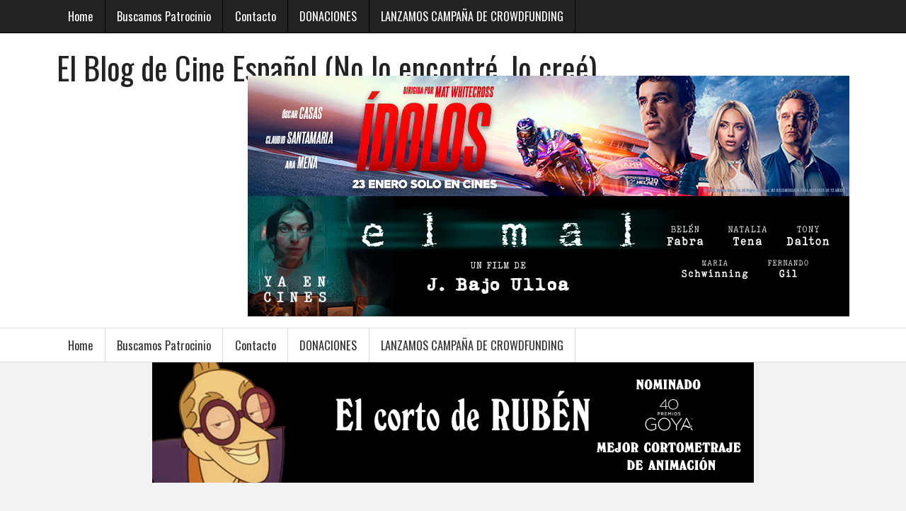

--- FILE ---
content_type: text/html; charset=UTF-8
request_url: https://www.elblogdecineespanol.com/?p=49322
body_size: 19994
content:
<!DOCTYPE html>
<!--[if lt IE 7 ]><html dir="ltr" lang="en-US" prefix="og: https://ogp.me/ns#" class="no-js ie6"> <![endif]-->
<!--[if IE 7 ]><html dir="ltr" lang="en-US" prefix="og: https://ogp.me/ns#" class="no-js ie7"> <![endif]-->
<!--[if IE 8 ]><html dir="ltr" lang="en-US" prefix="og: https://ogp.me/ns#" class="no-js ie8"> <![endif]-->
<!--[if IE 9 ]><html dir="ltr" lang="en-US" prefix="og: https://ogp.me/ns#" class="no-js ie9"> <![endif]-->
<!--[if (gt IE 9)|!(IE)]><!-->
<html dir="ltr" lang="en-US" prefix="og: https://ogp.me/ns#" class="no-js"><!--<![endif]-->
<head>
<!-- Global site tag (gtag.js) - Google Analytics -->
<script async src="https://www.googletagmanager.com/gtag/js?id=G-F921Z7FBT9"></script>
<script>
  window.dataLayer = window.dataLayer || [];
  function gtag(){dataLayer.push(arguments);}
  gtag('js', new Date());

  gtag('config', 'G-F921Z7FBT9');
</script>
<meta charset="UTF-8" /><meta name="viewport" content="width=device-width,initial-scale=1,maximum-scale=1,user-scalable=yes"><meta name="HandheldFriendly" content="true"><link rel="profile" href="http://gmpg.org/xfn/11"><link rel="pingback" href="https://www.elblogdecineespanol.com/xmlrpc.php" /><title>LA CUARTA TEMPORADA DE “LAS CHICAS DEL CABLE” ESTRENO EL 9 DE AGOSTO EN NETFLIX Y CONFIRMADA QUINTA TEMPORADA | El Blog de Cine Español (No lo encontré, lo creé)</title>

		<!-- All in One SEO 4.9.3 - aioseo.com -->
	<meta name="description" content="La cuarta temporada de la serie &quot;Las chicas del cable&quot; que, según aparece en ciertos medios está funcionando muy bien sobre todo en Latinoamérica, estrenará su cuarta temporada el 9 de agosto en Netflix. Os recuerdo que se trata de una producción original de Netflix realizada por Bambú Producciones que ya tiene firmada quinta temporada." />
	<meta name="robots" content="max-image-preview:large" />
	<meta name="author" content="Redaccion"/>
	<link rel="canonical" href="https://www.elblogdecineespanol.com/?p=49322" />
	<meta name="generator" content="All in One SEO (AIOSEO) 4.9.3" />
		<meta property="og:locale" content="en_US" />
		<meta property="og:site_name" content="El Blog de Cine Español (No lo encontré, lo creé) | No lo encontré, lo creé" />
		<meta property="og:type" content="article" />
		<meta property="og:title" content="LA CUARTA TEMPORADA DE “LAS CHICAS DEL CABLE” ESTRENO EL 9 DE AGOSTO EN NETFLIX Y CONFIRMADA QUINTA TEMPORADA | El Blog de Cine Español (No lo encontré, lo creé)" />
		<meta property="og:description" content="La cuarta temporada de la serie &quot;Las chicas del cable&quot; que, según aparece en ciertos medios está funcionando muy bien sobre todo en Latinoamérica, estrenará su cuarta temporada el 9 de agosto en Netflix. Os recuerdo que se trata de una producción original de Netflix realizada por Bambú Producciones que ya tiene firmada quinta temporada." />
		<meta property="og:url" content="https://www.elblogdecineespanol.com/?p=49322" />
		<meta property="article:published_time" content="2019-08-07T19:17:08+00:00" />
		<meta property="article:modified_time" content="2019-08-07T19:17:08+00:00" />
		<meta property="article:publisher" content="https://www.facebook.com/elblogdecineespanol" />
		<meta name="twitter:card" content="summary" />
		<meta name="twitter:site" content="@cineespanol" />
		<meta name="twitter:title" content="LA CUARTA TEMPORADA DE “LAS CHICAS DEL CABLE” ESTRENO EL 9 DE AGOSTO EN NETFLIX Y CONFIRMADA QUINTA TEMPORADA | El Blog de Cine Español (No lo encontré, lo creé)" />
		<meta name="twitter:description" content="La cuarta temporada de la serie &quot;Las chicas del cable&quot; que, según aparece en ciertos medios está funcionando muy bien sobre todo en Latinoamérica, estrenará su cuarta temporada el 9 de agosto en Netflix. Os recuerdo que se trata de una producción original de Netflix realizada por Bambú Producciones que ya tiene firmada quinta temporada." />
		<meta name="twitter:creator" content="@cineespanol" />
		<script type="application/ld+json" class="aioseo-schema">
			{"@context":"https:\/\/schema.org","@graph":[{"@type":"Article","@id":"https:\/\/www.elblogdecineespanol.com\/?p=49322#article","name":"LA CUARTA TEMPORADA DE \u201cLAS CHICAS DEL CABLE\u201d ESTRENO EL 9 DE AGOSTO EN NETFLIX Y CONFIRMADA QUINTA TEMPORADA | El Blog de Cine Espa\u00f1ol (No lo encontr\u00e9, lo cre\u00e9)","headline":"LA CUARTA TEMPORADA DE &#8220;LAS CHICAS DEL CABLE&#8221; ESTRENO EL 9 DE AGOSTO EN NETFLIX Y CONFIRMADA QUINTA TEMPORADA","author":{"@id":"https:\/\/www.elblogdecineespanol.com\/?author=2#author"},"publisher":{"@id":"https:\/\/www.elblogdecineespanol.com\/#organization"},"image":{"@type":"ImageObject","url":"https:\/\/i.postimg.cc\/bJjwg6VS\/laschicasdelcable4termporada.jpg","@id":"https:\/\/www.elblogdecineespanol.com\/?p=49322\/#articleImage"},"datePublished":"2019-08-07T21:17:08+02:00","dateModified":"2019-08-07T21:17:08+02:00","inLanguage":"en-US","mainEntityOfPage":{"@id":"https:\/\/www.elblogdecineespanol.com\/?p=49322#webpage"},"isPartOf":{"@id":"https:\/\/www.elblogdecineespanol.com\/?p=49322#webpage"},"articleSection":"Televisi\u00f3n, ANA POLVOROSA, Bamb\u00fa Producciones, BLANCA SU\u00c1REZ, Las chicas del cable, Maggie Civantos, NADIA DE SANTIAGO"},{"@type":"BreadcrumbList","@id":"https:\/\/www.elblogdecineespanol.com\/?p=49322#breadcrumblist","itemListElement":[{"@type":"ListItem","@id":"https:\/\/www.elblogdecineespanol.com#listItem","position":1,"name":"Home","item":"https:\/\/www.elblogdecineespanol.com","nextItem":{"@type":"ListItem","@id":"https:\/\/www.elblogdecineespanol.com\/?cat=4324#listItem","name":"Televisi\u00f3n"}},{"@type":"ListItem","@id":"https:\/\/www.elblogdecineespanol.com\/?cat=4324#listItem","position":2,"name":"Televisi\u00f3n","item":"https:\/\/www.elblogdecineespanol.com\/?cat=4324","nextItem":{"@type":"ListItem","@id":"https:\/\/www.elblogdecineespanol.com\/?p=49322#listItem","name":"LA CUARTA TEMPORADA DE &#8220;LAS CHICAS DEL CABLE&#8221; ESTRENO EL 9 DE AGOSTO EN NETFLIX Y CONFIRMADA QUINTA TEMPORADA"},"previousItem":{"@type":"ListItem","@id":"https:\/\/www.elblogdecineespanol.com#listItem","name":"Home"}},{"@type":"ListItem","@id":"https:\/\/www.elblogdecineespanol.com\/?p=49322#listItem","position":3,"name":"LA CUARTA TEMPORADA DE &#8220;LAS CHICAS DEL CABLE&#8221; ESTRENO EL 9 DE AGOSTO EN NETFLIX Y CONFIRMADA QUINTA TEMPORADA","previousItem":{"@type":"ListItem","@id":"https:\/\/www.elblogdecineespanol.com\/?cat=4324#listItem","name":"Televisi\u00f3n"}}]},{"@type":"Organization","@id":"https:\/\/www.elblogdecineespanol.com\/#organization","name":"El Blog de Cine Espa\u00f1ol","description":"No lo encontr\u00e9, lo cre\u00e9","url":"https:\/\/www.elblogdecineespanol.com\/","logo":{"@type":"ImageObject","url":"https:\/\/www.elblogdecineespanol.com\/wp-content\/logocineespanol.png","@id":"https:\/\/www.elblogdecineespanol.com\/?p=49322\/#organizationLogo","width":300,"height":168},"image":{"@id":"https:\/\/www.elblogdecineespanol.com\/?p=49322\/#organizationLogo"},"sameAs":["https:\/\/www.facebook.com\/elblogdecineespanol","https:\/\/twitter.com\/cineespanol","https:\/\/instagram.com\/elblogdecineespanol\/"]},{"@type":"Person","@id":"https:\/\/www.elblogdecineespanol.com\/?author=2#author","url":"https:\/\/www.elblogdecineespanol.com\/?author=2","name":"Redaccion"},{"@type":"WebPage","@id":"https:\/\/www.elblogdecineespanol.com\/?p=49322#webpage","url":"https:\/\/www.elblogdecineespanol.com\/?p=49322","name":"LA CUARTA TEMPORADA DE \u201cLAS CHICAS DEL CABLE\u201d ESTRENO EL 9 DE AGOSTO EN NETFLIX Y CONFIRMADA QUINTA TEMPORADA | El Blog de Cine Espa\u00f1ol (No lo encontr\u00e9, lo cre\u00e9)","description":"La cuarta temporada de la serie \"Las chicas del cable\" que, seg\u00fan aparece en ciertos medios est\u00e1 funcionando muy bien sobre todo en Latinoam\u00e9rica, estrenar\u00e1 su cuarta temporada el 9 de agosto en Netflix. Os recuerdo que se trata de una producci\u00f3n original de Netflix realizada por Bamb\u00fa Producciones que ya tiene firmada quinta temporada.","inLanguage":"en-US","isPartOf":{"@id":"https:\/\/www.elblogdecineespanol.com\/#website"},"breadcrumb":{"@id":"https:\/\/www.elblogdecineespanol.com\/?p=49322#breadcrumblist"},"author":{"@id":"https:\/\/www.elblogdecineespanol.com\/?author=2#author"},"creator":{"@id":"https:\/\/www.elblogdecineespanol.com\/?author=2#author"},"datePublished":"2019-08-07T21:17:08+02:00","dateModified":"2019-08-07T21:17:08+02:00"},{"@type":"WebSite","@id":"https:\/\/www.elblogdecineespanol.com\/#website","url":"https:\/\/www.elblogdecineespanol.com\/","name":"El Blog de Cine Espa\u00f1ol","description":"No lo encontr\u00e9, lo cre\u00e9","inLanguage":"en-US","publisher":{"@id":"https:\/\/www.elblogdecineespanol.com\/#organization"}}]}
		</script>
		<!-- All in One SEO -->

<link rel='dns-prefetch' href='//fonts.googleapis.com' />
<link rel="alternate" type="application/rss+xml" title="El Blog de Cine Español (No lo encontré, lo creé) &raquo; Feed" href="https://www.elblogdecineespanol.com/?feed=rss2" />
<link rel="alternate" type="application/rss+xml" title="El Blog de Cine Español (No lo encontré, lo creé) &raquo; Comments Feed" href="https://www.elblogdecineespanol.com/?feed=comments-rss2" />
<link rel="alternate" type="application/rss+xml" title="El Blog de Cine Español (No lo encontré, lo creé) &raquo; LA CUARTA TEMPORADA DE &#8220;LAS CHICAS DEL CABLE&#8221; ESTRENO EL 9 DE AGOSTO EN NETFLIX Y CONFIRMADA QUINTA TEMPORADA Comments Feed" href="https://www.elblogdecineespanol.com/?feed=rss2&#038;p=49322" />
<script type="text/javascript">
window._wpemojiSettings = {"baseUrl":"https:\/\/s.w.org\/images\/core\/emoji\/14.0.0\/72x72\/","ext":".png","svgUrl":"https:\/\/s.w.org\/images\/core\/emoji\/14.0.0\/svg\/","svgExt":".svg","source":{"concatemoji":"https:\/\/www.elblogdecineespanol.com\/wp-includes\/js\/wp-emoji-release.min.js?ver=6.1.9"}};
/*! This file is auto-generated */
!function(e,a,t){var n,r,o,i=a.createElement("canvas"),p=i.getContext&&i.getContext("2d");function s(e,t){var a=String.fromCharCode,e=(p.clearRect(0,0,i.width,i.height),p.fillText(a.apply(this,e),0,0),i.toDataURL());return p.clearRect(0,0,i.width,i.height),p.fillText(a.apply(this,t),0,0),e===i.toDataURL()}function c(e){var t=a.createElement("script");t.src=e,t.defer=t.type="text/javascript",a.getElementsByTagName("head")[0].appendChild(t)}for(o=Array("flag","emoji"),t.supports={everything:!0,everythingExceptFlag:!0},r=0;r<o.length;r++)t.supports[o[r]]=function(e){if(p&&p.fillText)switch(p.textBaseline="top",p.font="600 32px Arial",e){case"flag":return s([127987,65039,8205,9895,65039],[127987,65039,8203,9895,65039])?!1:!s([55356,56826,55356,56819],[55356,56826,8203,55356,56819])&&!s([55356,57332,56128,56423,56128,56418,56128,56421,56128,56430,56128,56423,56128,56447],[55356,57332,8203,56128,56423,8203,56128,56418,8203,56128,56421,8203,56128,56430,8203,56128,56423,8203,56128,56447]);case"emoji":return!s([129777,127995,8205,129778,127999],[129777,127995,8203,129778,127999])}return!1}(o[r]),t.supports.everything=t.supports.everything&&t.supports[o[r]],"flag"!==o[r]&&(t.supports.everythingExceptFlag=t.supports.everythingExceptFlag&&t.supports[o[r]]);t.supports.everythingExceptFlag=t.supports.everythingExceptFlag&&!t.supports.flag,t.DOMReady=!1,t.readyCallback=function(){t.DOMReady=!0},t.supports.everything||(n=function(){t.readyCallback()},a.addEventListener?(a.addEventListener("DOMContentLoaded",n,!1),e.addEventListener("load",n,!1)):(e.attachEvent("onload",n),a.attachEvent("onreadystatechange",function(){"complete"===a.readyState&&t.readyCallback()})),(e=t.source||{}).concatemoji?c(e.concatemoji):e.wpemoji&&e.twemoji&&(c(e.twemoji),c(e.wpemoji)))}(window,document,window._wpemojiSettings);
</script>
<style type="text/css">
img.wp-smiley,
img.emoji {
	display: inline !important;
	border: none !important;
	box-shadow: none !important;
	height: 1em !important;
	width: 1em !important;
	margin: 0 0.07em !important;
	vertical-align: -0.1em !important;
	background: none !important;
	padding: 0 !important;
}
</style>
	<link rel='stylesheet' id='aioseo/css/src/vue/standalone/blocks/table-of-contents/global.scss-css' href='https://www.elblogdecineespanol.com/wp-content/plugins/all-in-one-seo-pack/dist/Lite/assets/css/table-of-contents/global.e90f6d47.css?ver=4.9.3' type='text/css' media='all' />
<link rel='stylesheet' id='parent-style-css' href='https://www.elblogdecineespanol.com/wp-content/themes/mag360/style.css?ver=1.0' type='text/css' media='all' />
<link rel='stylesheet' id='superfish-style-css' href='https://www.elblogdecineespanol.com/wp-content/themes/mag360/scripts/superfish/superfish.css?ver=1.0' type='text/css' media='all' />
<link rel='stylesheet' id='font-awesome-style-css' href='https://www.elblogdecineespanol.com/wp-content/themes/mag360/scripts/font-awesome/css/font-awesome.css?ver=1.0' type='text/css' media='all' />
<link rel='stylesheet' id='body_gwf-css' href='//fonts.googleapis.com/css?family=Roboto%3A300%2C300i%2C400%2C400i%2C500%2C500i%2C700%2C700i%2C900%2C900i&#038;ver=6.1.9' type='text/css' media='all' />
<link rel='stylesheet' id='headline_gwf-css' href='//fonts.googleapis.com/css?family=Oswald%3A400%2C300%2C700&#038;ver=6.1.9' type='text/css' media='all' />
<script type='text/javascript' src='https://www.elblogdecineespanol.com/wp-includes/js/jquery/jquery.min.js?ver=3.6.1' id='jquery-core-js'></script>
<script type='text/javascript' src='https://www.elblogdecineespanol.com/wp-includes/js/jquery/jquery-migrate.min.js?ver=3.3.2' id='jquery-migrate-js'></script>
<link rel="https://api.w.org/" href="https://www.elblogdecineespanol.com/index.php?rest_route=/" /><link rel="alternate" type="application/json" href="https://www.elblogdecineespanol.com/index.php?rest_route=/wp/v2/posts/49322" /><link rel="EditURI" type="application/rsd+xml" title="RSD" href="https://www.elblogdecineespanol.com/xmlrpc.php?rsd" />
<link rel="wlwmanifest" type="application/wlwmanifest+xml" href="https://www.elblogdecineespanol.com/wp-includes/wlwmanifest.xml" />
<meta name="generator" content="WordPress 6.1.9" />
<link rel='shortlink' href='https://www.elblogdecineespanol.com/?p=49322' />
<link rel="alternate" type="application/json+oembed" href="https://www.elblogdecineespanol.com/index.php?rest_route=%2Foembed%2F1.0%2Fembed&#038;url=https%3A%2F%2Fwww.elblogdecineespanol.com%2F%3Fp%3D49322" />
<link rel="alternate" type="text/xml+oembed" href="https://www.elblogdecineespanol.com/index.php?rest_route=%2Foembed%2F1.0%2Fembed&#038;url=https%3A%2F%2Fwww.elblogdecineespanol.com%2F%3Fp%3D49322&#038;format=xml" />


<!-- This site is optimized with the Schema plugin v1.7.9.6 - https://schema.press -->
<script type="application/ld+json">{"@context":"https:\/\/schema.org\/","@type":"BlogPosting","mainEntityOfPage":{"@type":"WebPage","@id":"https:\/\/www.elblogdecineespanol.com\/?p=49322"},"url":"https:\/\/www.elblogdecineespanol.com\/?p=49322","headline":"LA CUARTA TEMPORADA DE \"LAS CHICAS DEL CABLE\" ESTRENO EL 9 DE AGOSTO EN NETFLIX Y CONFIRMADA QUINTA TEMPORADA","datePublished":"2019-08-07T21:17:08+02:00","dateModified":"2019-08-07T21:17:08+02:00","publisher":{"@type":"Organization","@id":"https:\/\/www.elblogdecineespanol.com\/#organization","name":"El Blog de Cine Español","logo":{"@type":"ImageObject","url":"https:\/\/www.elblogdecineespanol.com\/wp-content\/logocineespanol.png","width":600,"height":60}},"image":{"@type":"ImageObject","url":"https:\/\/i.postimg.cc\/bJjwg6VS\/laschicasdelcable4termporada.jpg","width":696,"height":"375"},"articleSection":"Televisión","keywords":"ANA POLVOROSA, Bambú Producciones, BLANCA SUÁREZ, Las chicas del cable, Maggie Civantos, NADIA DE SANTIAGO","description":"La cuarta temporada de la serie \"Las chicas del cable\" que, según aparece en ciertos medios está funcionando muy bien sobre todo en Latinoamérica, estrenará su cuarta temporada el 9 de agosto en Netflix. Os recuerdo que se trata de una producción original de Netflix realizada por Bambú Producciones","author":{"@type":"Person","name":"Redaccion","url":"https:\/\/www.elblogdecineespanol.com\/?author=2","image":{"@type":"ImageObject","url":"https:\/\/secure.gravatar.com\/avatar\/05e91d7972ce4e98093acba128cbf7c9?s=96&d=mm&r=g","height":96,"width":96},"sameAs":["http:\/\/www.elblogdecineespanol.com"]}}</script>

<style type="text/css" media="all">
</style>
<style type="text/css">.recentcomments a{display:inline !important;padding:0 !important;margin:0 !important;}</style><style id="theme-custom-css" type="text/css" media="all">
body,.sf-menu .menu-description {font-family: 'Roboto', arial; font-weight:400;}
h1,h2,h3,h4,h5,h6,#siteinfo div,.activity-header {font-family: 'Oswald', arial; font-weight:400;}
.sf-menu {font-family: 'Oswald', arial; font-weight:300;}
#custom ol.commentlist li div.vcard {padding-left: 0px;}
#custom #commentpost ol.commentlist li ul li .vcard {padding-left: 0 !important;}
#post-entry #author-bio #author-description {margin: 0;}
#custom ol.commentlist li ul.children li.depth-4 {margin: 0;}
</style>
<script async src="https://pagead2.googlesyndication.com/pagead/js/adsbygoogle.js?client=ca-pub-8818518546823544"
     crossorigin="anonymous"></script>
</head>
<body class="post-template-default single single-post postid-49322 single-format-standard chrome header_banner_on home_feat_cat_enable" id="custom">
<nav class="top-nav" id="top-navigation"><div class="innerwrap">
<ul class="sf-menu"><li ><a href="https://www.elblogdecineespanol.com/">Home</a></li><li class="page_item page-item-323"><a href="https://www.elblogdecineespanol.com/?page_id=323">Buscamos Patrocinio</a></li><li class="page_item page-item-322"><a href="https://www.elblogdecineespanol.com/?page_id=322">Contacto</a></li><li class="page_item page-item-25946"><a href="https://www.elblogdecineespanol.com/?page_id=25946">DONACIONES</a></li><li class="page_item page-item-49553"><a href="https://www.elblogdecineespanol.com/?page_id=49553">LANZAMOS CAMPAÑA DE CROWDFUNDING</a></li></ul></div></nav>
<div id="wrapper-main">
<header id="header"><div class="innerwrap">
<div id="siteinfo">
<div><a href="https://www.elblogdecineespanol.com" title="El Blog de Cine Español (No lo encontré, lo creé)" rel="home">El Blog de Cine Español (No lo encontré, lo creé)</a></div><p id="site-description">No lo encontré, lo creé</p></div>
<div id="topbanner"><a href="https://www.youtube.com/watch?v=SyB6LKFvjro" target="_blank" rel="noopener"><img class="aligncenter size-large" src="https://i.postimg.cc/NjwFDRTn/IDOLOS-BANNER-BLOG-CINE-ESPANOL-850X170-OT-14818101-FECHA-V1.jpg" width="850" height="170" /></a>
<a href="https://youtu.be/xeNAOmtgXD0" target="_blank" rel="noopener"><img class="aligncenter size-large" src="https://i.postimg.cc/C5rkM9g5/850x170.png" width="850" height="170" /></a></div></div></header>
<nav class="primary-nav" id="main-navigation"><div class="innerwrap">
<ul class="sf-menu"><li ><a href="https://www.elblogdecineespanol.com/">Home</a></li><li class="page_item page-item-323"><a href="https://www.elblogdecineespanol.com/?page_id=323">Buscamos Patrocinio</a></li><li class="page_item page-item-322"><a href="https://www.elblogdecineespanol.com/?page_id=322">Contacto</a></li><li class="page_item page-item-25946"><a href="https://www.elblogdecineespanol.com/?page_id=25946">DONACIONES</a></li><li class="page_item page-item-49553"><a href="https://www.elblogdecineespanol.com/?page_id=49553">LANZAMOS CAMPAÑA DE CROWDFUNDING</a></li></ul></div></nav>
<div id="wrapper-container">
<div id="wrapper" class="innerwrap">
<div id="wrapper-content">

<a href="https://www.theglow.es/el-corto-de-ruben/" target="_blank" rel="noopener"><img class="aligncenter size-large" src="https://i.postimg.cc/DybSPsPd/banner-850-170-v03.gif" width="850" height="170" /></a><main id="container">
<div id="single-content" class="content">
<div class="content-inner">
<div id="entries" class="content-area">
<div class="content-area-inner">
<div id="breadcrumbs"><span itemscope itemtype="http://data-vocabulary.org/Breadcrumb"><a itemprop="url" href="https://www.elblogdecineespanol.com"><span itemprop="title">Home</span></a></span> &raquo;  <span itemscope itemtype="http://data-vocabulary.org/Breadcrumb"><a itemprop="url" href="https://www.elblogdecineespanol.com/?cat=4324"><span itemprop="title">Televisión</span></a></span> &raquo;  You are reading &raquo;</div>
<article class=" cat_4324 post-49322 post type-post status-publish format-standard hentry category-television tag-ana-polvorosa tag-bambu-producciones tag-blanca-suarez tag-las-chicas-del-cable tag-maggie-civantos tag-nadia-de-santiago has_thumb" id="post-49322">


<div class="post-wrapper">


<header class="post-title">
<h1 class="entry-title">LA CUARTA TEMPORADA DE &#8220;LAS CHICAS DEL CABLE&#8221; ESTRENO EL 9 DE AGOSTO EN NETFLIX Y CONFIRMADA QUINTA TEMPORADA</h1>
</header>

<footer class="entry-meta meta-top">
<span class="entry-author vcard"><i class="fa fa-user"></i><a href="https://www.elblogdecineespanol.com/?author=2" title="Posts by Redaccion" rel="author">Redaccion</a></span>
<span class="entry-date"><i class="fa fa-clock-o"></i><time datetime="2019-08-07T21:17:08+02:00">August 7, 2019</time></span>

<span class="entry-category"><i class="fa fa-file-o"></i><a href="https://www.elblogdecineespanol.com/?cat=4324" rel="category">Televisión</a></span>
<span class="entry-comment"><i class="fa fa-comments-o"></i><a href="https://www.elblogdecineespanol.com/?p=49322#respond">No Comment</a></span>
    

</footer><div id="sharebox-wrap">
<div class="share_box">
<p class="fb"><a target="_blank" rel="nofollow" class="fa fa-facebook" title="Share this post in Facebook" href="//www.facebook.com/sharer.php?u=https%3A%2F%2Fwww.elblogdecineespanol.com%2F%3Fp%3D49322"><span>Share</span></a></p>
<p class="tw"><a target="_blank" rel="nofollow" class="fa fa-twitter" title="Share this post in Twitter" href="//twitter.com/share?text=LA+CUARTA+TEMPORADA+DE+%268220%3BLAS+CHICAS+DEL+CABLE%268221%3B+ESTRENO+EL+9+DE+AGOSTO+EN+NETFLIX+Y+CONFIRMADA+QUINTA+TEMPORADA&url=https%3A%2F%2Fwww.elblogdecineespanol.com%2F%3Fp%3D49322"><span>Tweet</span></a></p>
<p class="gp"><a rel="nofollow" class="fa fa-google-plus" title="Share this post in Google+" href="//plus.google.com/share?url=https%3A%2F%2Fwww.elblogdecineespanol.com%2F%3Fp%3D49322"><span>Plus+</span></a></p>
<p class="pinit"><a target="_blank" rel="nofollow" class="fa fa-pinterest" title="Pin this post in Pinterest" href="//pinterest.com/pin/create/button/?url=https%3A%2F%2Fwww.elblogdecineespanol.com%2F%3Fp%3D49322&media=https://www.elblogdecineespanol.com/wp-includes/images/media/default.png&description=LA+CUARTA+TEMPORADA+DE+%268220%3BLAS+CHICAS+DEL+CABLE%268221%3B+ESTRENO+EL+9+DE+AGOSTO+EN+NETFLIX+Y+CONFIRMADA+QUINTA+TEMPORADA"><span>Pin</span></a></p>

</div>
</div>

<div class="post-content">
<div class="entry-content">
<div class="ad-single-top"><a href="https://www.youtube.com/watch?v=SyB6LKFvjro" target="_blank" rel="noopener"><img class="aligncenter size-large" src="https://i.postimg.cc/N0kHmpzx/IDOLOS-BANNER-BLOG-CINE-ESPANOL-300X250-OT-14818101-FECHA-V2.jpg" width="300" height="250" /></a></div><p><img decoding="async" src="https://i.postimg.cc/bJjwg6VS/laschicasdelcable4termporada.jpg" width="640" height="375" class="aligncenter size-full" /></p>
<p>La cuarta temporada de la serie &#8220;Las chicas del cable&#8221; que, según aparece en ciertos medios está funcionando muy bien sobre todo en Latinoamérica, estrenará su cuarta temporada el 9 de agosto en Netflix. Os recuerdo que se trata de una producción original de Netflix realizada por Bambú Producciones que ya tiene firmada quinta temporada. Las Chicas del Cable es una serie creada por Ramón Campos y Gema R. Neira, propietarios de Bambú Producciones, y esta nueva temporada ha sido dirigida por Antonio Hernández (La punta del iceberg, Los Borgia) y Roger Gual (Instinto, El pregón). Como en las anteriores entregas, las protagonistas volverán a estar interpretadas por Blanca Suárez, Maggie Civantos, Ana Fernández, Nadia de Santiago y Ana Polvorosa.</p>
<p>¿De qué irá?</p>
<p>La cuarta temporada de Las Chicas del Cable comienza en septiembre de 1931, un año después de la explosión en la Compañía.</p>
<p>Un periodo histórico marcado por el fin de la monarquía y un nuevo régimen político: La República. En la calle, la lucha por la igualdad, los derechos y las libertades de la mujer es un hecho. El acceso a la formación, a cargos públicos y el derecho al voto marcarán un antes y un después. Las chicas serán abanderadas de estos nuevos éxitos, pero nuevos obstáculos surgirán en su camino hacia la libertad.   </p>
<div class="ad-single-bottom"><a href="https://www.creasgr.com/es/" target="_blank" rel="noopener"><img class="aligncenter size-large" src="https://i.postimg.cc/VvtvcLqz/1000329186-(1).jpg" width="500" height="632" /></a></div></div>
</div>

<footer class="entry-meta meta-bottom">
<span class="entry-tag"><a href="https://www.elblogdecineespanol.com/?tag=ana-polvorosa" rel="tag">ANA POLVOROSA</a><a href="https://www.elblogdecineespanol.com/?tag=bambu-producciones" rel="tag">Bambú Producciones</a><a href="https://www.elblogdecineespanol.com/?tag=blanca-suarez" rel="tag">BLANCA SUÁREZ</a><a href="https://www.elblogdecineespanol.com/?tag=las-chicas-del-cable" rel="tag">Las chicas del cable</a><a href="https://www.elblogdecineespanol.com/?tag=maggie-civantos" rel="tag">Maggie Civantos</a><a href="https://www.elblogdecineespanol.com/?tag=nadia-de-santiago" rel="tag">NADIA DE SANTIAGO</a></span>
</footer>

</div>

</article>

</div>
<div id="related-posts"><h4>Related Posts</h4><div class="related-post post-82073">
<div class="related-post-thumb">
<a href="https://www.elblogdecineespanol.com/?p=82073" title="LA PELÍCULA &#8220;EN NOMBRE DE OTRO&#8221; EN RODAJE CON MARIO CASAS Y EDUARD FERNÁNDEZ. REPARTO EN PRIMICIA"><img width='250' height='250' class='aligncenter' src='https://i.postimg.cc/Dy87rTF5/ennombre.png' alt='LA PELÍCULA &#8220;EN NOMBRE DE OTRO&#8221; EN RODAJE CON MARIO CASAS Y EDUARD FERNÁNDEZ. REPARTO EN PRIMICIA' title='LA PELÍCULA &#8220;EN NOMBRE DE OTRO&#8221; EN RODAJE CON MARIO CASAS Y EDUARD FERNÁNDEZ. REPARTO EN PRIMICIA' /></a></div>
<p><a href="https://www.elblogdecineespanol.com/?p=82073" title="LA PELÍCULA &#8220;EN NOMBRE DE OTRO&#8221; EN RODAJE CON MARIO CASAS Y EDUARD FERNÁNDEZ. REPARTO EN PRIMICIA">LA PELÍCULA &#8220;EN NOMBRE DE OTRO&#8221; EN RODAJE CON MARIO CASAS Y EDUARD FERNÁNDEZ. REPARTO EN PRIMICIA</a></p>
</div>
 <div class="related-post post-82059 related-center">
<div class="related-post-thumb">
<a href="https://www.elblogdecineespanol.com/?p=82059" title="&#8220;RONDALLAS&#8221; CAMINO DE CONVERTIRSE EN LA TERCERA PELÍCULA MÁS TAQUILLERA EN LA FILMOGRAFÍA DE DANIEL SÁNCHEZ ARÉVALO"><img width='250' height='250' class='aligncenter' src='https://i.postimg.cc/zvcLpjyS/rondallasfoto.avif' alt='&#8220;RONDALLAS&#8221; CAMINO DE CONVERTIRSE EN LA TERCERA PELÍCULA MÁS TAQUILLERA EN LA FILMOGRAFÍA DE DANIEL SÁNCHEZ ARÉVALO' title='&#8220;RONDALLAS&#8221; CAMINO DE CONVERTIRSE EN LA TERCERA PELÍCULA MÁS TAQUILLERA EN LA FILMOGRAFÍA DE DANIEL SÁNCHEZ ARÉVALO' /></a></div>
<p><a href="https://www.elblogdecineespanol.com/?p=82059" title="&#8220;RONDALLAS&#8221; CAMINO DE CONVERTIRSE EN LA TERCERA PELÍCULA MÁS TAQUILLERA EN LA FILMOGRAFÍA DE DANIEL SÁNCHEZ ARÉVALO">&#8220;RONDALLAS&#8221; CAMINO DE CONVERTIRSE EN LA TERCERA PELÍCULA MÁS TAQUILLERA EN LA FILMOGRAFÍA DE DANIEL SÁNCHEZ ARÉVALO</a></p>
</div>
 <div class="related-post post-81964">
<div class="related-post-thumb">
<a href="https://www.elblogdecineespanol.com/?p=81964" title="&#8220;RONDALLAS&#8221; SEGUNDA PELÍCULA ESPAÑOLA EN SUPERAR EL MILLÓN DE EUROS DE TAQUILLA EN 2026"><img width='250' height='250' class='aligncenter' src='https://i.postimg.cc/rpXvspjG/rondallasposter.jpg' alt='&#8220;RONDALLAS&#8221; SEGUNDA PELÍCULA ESPAÑOLA EN SUPERAR EL MILLÓN DE EUROS DE TAQUILLA EN 2026' title='&#8220;RONDALLAS&#8221; SEGUNDA PELÍCULA ESPAÑOLA EN SUPERAR EL MILLÓN DE EUROS DE TAQUILLA EN 2026' /></a></div>
<p><a href="https://www.elblogdecineespanol.com/?p=81964" title="&#8220;RONDALLAS&#8221; SEGUNDA PELÍCULA ESPAÑOLA EN SUPERAR EL MILLÓN DE EUROS DE TAQUILLA EN 2026">&#8220;RONDALLAS&#8221; SEGUNDA PELÍCULA ESPAÑOLA EN SUPERAR EL MILLÓN DE EUROS DE TAQUILLA EN 2026</a></p>
</div>
 <div class="related-post post-81921">
<div class="related-post-thumb">
<a href="https://www.elblogdecineespanol.com/?p=81921" title="&#8220;RONDALLAS&#8221;, PRODUCCIÓN DE BAMBÚ, SIGUE SUMANDO ESPECTADORES EN CINES"><img width='250' height='250' class='aligncenter' src='https://i.postimg.cc/rpXvspjG/rondallasposter.jpg' alt='&#8220;RONDALLAS&#8221;, PRODUCCIÓN DE BAMBÚ, SIGUE SUMANDO ESPECTADORES EN CINES' title='&#8220;RONDALLAS&#8221;, PRODUCCIÓN DE BAMBÚ, SIGUE SUMANDO ESPECTADORES EN CINES' /></a></div>
<p><a href="https://www.elblogdecineespanol.com/?p=81921" title="&#8220;RONDALLAS&#8221;, PRODUCCIÓN DE BAMBÚ, SIGUE SUMANDO ESPECTADORES EN CINES">&#8220;RONDALLAS&#8221;, PRODUCCIÓN DE BAMBÚ, SIGUE SUMANDO ESPECTADORES EN CINES</a></p>
</div>
 <div class="related-post post-81157 related-center">
<div class="related-post-thumb">
<a href="https://www.elblogdecineespanol.com/?p=81157" title="&#8220;LEO &#038; LOU&#8221; PINCHA EN SU ESTRENO EN CINES CON 173 COPIAS"><img width='250' height='250' class='aligncenter' src='https://i.postimg.cc/MTb6fsKk/leo.jpg' alt='&#8220;LEO &#038; LOU&#8221; PINCHA EN SU ESTRENO EN CINES CON 173 COPIAS' title='&#8220;LEO &#038; LOU&#8221; PINCHA EN SU ESTRENO EN CINES CON 173 COPIAS' /></a></div>
<p><a href="https://www.elblogdecineespanol.com/?p=81157" title="&#8220;LEO &#038; LOU&#8221; PINCHA EN SU ESTRENO EN CINES CON 173 COPIAS">&#8220;LEO &#038; LOU&#8221; PINCHA EN SU ESTRENO EN CINES CON 173 COPIAS</a></p>
</div>
 </div></div>

<div id="comments" class="comments-area">



	<div id="respond" class="comment-respond">
		<h3 id="reply-title" class="comment-reply-title">Leave a Reply</h3><form action="https://www.elblogdecineespanol.com/wp-comments-post.php" method="post" id="commentform" class="comment-form" novalidate><p class="comment-notes"><span id="email-notes">Your email address will not be published.</span> <span class="required-field-message">Required fields are marked <span class="required">*</span></span></p><p class="comment-form-author"><label for="author">Name <span class="required">*</span></label> <input id="author" name="author" type="text" value="" size="30" maxlength="245" autocomplete="name" required /></p>
<p class="comment-form-email"><label for="email">Email <span class="required">*</span></label> <input id="email" name="email" type="email" value="" size="30" maxlength="100" aria-describedby="email-notes" autocomplete="email" required /></p>
<p class="comment-form-url"><label for="url">Website</label> <input id="url" name="url" type="url" value="" size="30" maxlength="200" autocomplete="url" /></p>
<p class="comment-form-comment"><label for="comment">Comment <span class="required">*</span></label> <textarea autocomplete="new-password"  id="c68abb8e36"  name="c68abb8e36"   cols="45" rows="8" maxlength="65525" required></textarea><textarea id="comment" aria-label="hp-comment" aria-hidden="true" name="comment" autocomplete="new-password" style="padding:0 !important;clip:rect(1px, 1px, 1px, 1px) !important;position:absolute !important;white-space:nowrap !important;height:1px !important;width:1px !important;overflow:hidden !important;" tabindex="-1"></textarea><script data-noptimize>document.getElementById("comment").setAttribute( "id", "aa25d1252e98e37a3d336f319c4c21af" );document.getElementById("c68abb8e36").setAttribute( "id", "comment" );</script><input type="hidden" name="ab_init_time" value="1769445384" /></p><p class="form-submit"><input name="submit" type="submit" id="submit" class="submit" value="Post Comment" /> <input type='hidden' name='comment_post_ID' value='49322' id='comment_post_ID' />
<input type='hidden' name='comment_parent' id='comment_parent' value='0' />
</p></form>	</div><!-- #respond -->
	
</div></div>
<div class="post-paging" id="post-navigator-single">
<div class="alignleft">&laquo;&nbsp;<a href="https://www.elblogdecineespanol.com/?p=49317" rel="prev">CINE ESPAÑOL EN PRIME TIME LOS SÁBADOS POR LA NOCHE EN RTVE: &#8220;LA LLAMADA&#8221;, &#8220;EL AUTOR&#8221;, &#8220;QUE BAJE DIOS Y LO VEA&#8221;, &#8220;DESPIDO PROCEDENTE&#8221;&#8230;</a></div>
<div class="alignright"><a href="https://www.elblogdecineespanol.com/?p=49099" rel="next">&#8220;LA ODISEA DE LOS GILES&#8221;, CON LOS DARÍN, SE VERÁ EN EL FESTIVAL DE CINE DE SAN SEBASTIÁN</a>&nbsp;&raquo;</div>
</div>
</div>
</main>

<div id="right-sidebar" class="sidebar">
<div class="sidebar-inner">
<div class="widget-area">

<aside id="text-8" class="widget widget_text"><h3 class="widget-title"><span>Publicidad</span></h3>			<div class="textwidget"><p><a href="https://www.creasgr.com/es/" target="_blank" rel="noopener"><img decoding="async" loading="lazy" class="aligncenter size-large" src="https://i.postimg.cc/VvtvcLqz/1000329186-(1).jpg" width="500" height="632" /></a></p>
<p><a href="https://www.theglow.es/el-corto-de-ruben/" target="_blank" rel="noopener"><img decoding="async" loading="lazy" class="aligncenter size-large" src="https://i.postimg.cc/s20BJJq2/banner-blog-300-250-v02.gif" width="300" height="250" /></a></p>
<p><a href="https://www.youtube.com/watch?v=z93F1D69xWU" target="_blank" rel="noopener"><img decoding="async" loading="lazy" class="aligncenter size-large" src="https://i.postimg.cc/vH747Gzz/ELMAL-MIRROR-A3-FULL-ES-(1).png" width="400" height="566" /></a></p>
<p><a href="https://www.youtube.com/watch?v=SyB6LKFvjro" target="_blank" rel="noopener"><img decoding="async" loading="lazy" class="aligncenter size-large" src="https://i.postimg.cc/TYztqk7F/idolosposter-(1).jpg" width="500" height="741" /></a></p>
<p><a href="https://www.creasgr.com/es/audiovisual" target="_blank" rel="noopener"><img decoding="async" loading="lazy" class="aligncenter size-large" src="https://i.postimg.cc/tRfHn2DQ/BANNER-CINEYTELE-NUEVO-300-X250.jpg" width="300" height="250" /></a></p>
</div>
		</aside><aside id="categories-2" class="widget widget_categories"><h3 class="widget-title"><span>Categorías Noticias</span></h3>
			<ul>
					<li class="cat-item cat-item-4"><a href="https://www.elblogdecineespanol.com/?cat=4">Avances</a>
</li>
	<li class="cat-item cat-item-10"><a href="https://www.elblogdecineespanol.com/?cat=10">B.S.O.</a>
</li>
	<li class="cat-item cat-item-24"><a href="https://www.elblogdecineespanol.com/?cat=24">Concursos</a>
</li>
	<li class="cat-item cat-item-7"><a href="https://www.elblogdecineespanol.com/?cat=7">Cortometrajes</a>
</li>
	<li class="cat-item cat-item-6"><a href="https://www.elblogdecineespanol.com/?cat=6">Críticas</a>
</li>
	<li class="cat-item cat-item-8584"><a href="https://www.elblogdecineespanol.com/?cat=8584">Crowdfunding Libro</a>
</li>
	<li class="cat-item cat-item-5"><a href="https://www.elblogdecineespanol.com/?cat=5">Curiosidades</a>
</li>
	<li class="cat-item cat-item-20"><a href="https://www.elblogdecineespanol.com/?cat=20">Documentales</a>
</li>
	<li class="cat-item cat-item-19"><a href="https://www.elblogdecineespanol.com/?cat=19">DVD</a>
</li>
	<li class="cat-item cat-item-17"><a href="https://www.elblogdecineespanol.com/?cat=17">Entrevistas</a>
</li>
	<li class="cat-item cat-item-11"><a href="https://www.elblogdecineespanol.com/?cat=11">Estrenos</a>
</li>
	<li class="cat-item cat-item-14"><a href="https://www.elblogdecineespanol.com/?cat=14">Festivales</a>
</li>
	<li class="cat-item cat-item-8016"><a href="https://www.elblogdecineespanol.com/?cat=8016">Hablando de cine español con</a>
</li>
	<li class="cat-item cat-item-9"><a href="https://www.elblogdecineespanol.com/?cat=9">Noticias</a>
</li>
	<li class="cat-item cat-item-8920"><a href="https://www.elblogdecineespanol.com/?cat=8920">Ofertas de trabajo</a>
</li>
	<li class="cat-item cat-item-984"><a href="https://www.elblogdecineespanol.com/?cat=984">pósters</a>
</li>
	<li class="cat-item cat-item-22"><a href="https://www.elblogdecineespanol.com/?cat=22">Premios</a>
</li>
	<li class="cat-item cat-item-12"><a href="https://www.elblogdecineespanol.com/?cat=12">Premios Goya</a>
</li>
	<li class="cat-item cat-item-3211"><a href="https://www.elblogdecineespanol.com/?cat=3211">Publirreportaje</a>
</li>
	<li class="cat-item cat-item-16"><a href="https://www.elblogdecineespanol.com/?cat=16">Rodajes</a>
</li>
	<li class="cat-item cat-item-3"><a href="https://www.elblogdecineespanol.com/?cat=3">Taquilla</a>
</li>
	<li class="cat-item cat-item-4324"><a href="https://www.elblogdecineespanol.com/?cat=4324">Televisión</a>
</li>
	<li class="cat-item cat-item-15"><a href="https://www.elblogdecineespanol.com/?cat=15">Trailers</a>
</li>
	<li class="cat-item cat-item-1"><a href="https://www.elblogdecineespanol.com/?cat=1">Uncategorized</a>
</li>
	<li class="cat-item cat-item-21"><a href="https://www.elblogdecineespanol.com/?cat=21">Videos</a>
</li>
	<li class="cat-item cat-item-8"><a href="https://www.elblogdecineespanol.com/?cat=8">Zona caliente</a>
</li>
			</ul>

			</aside><aside id="custom_html-3" class="widget_text widget widget_custom_html"><h3 class="widget-title"><span>Suscríbete a nuestros Newsletter</span></h3><div class="textwidget custom-html-widget"><br>
<!-- Begin MailChimp Signup Form -->
<link href="//cdn-images.mailchimp.com/embedcode/slim-10_7.css" rel="stylesheet" type="text/css">
<style type="text/css">
	#mc_embed_signup{background:#fff; clear:left; font:14px Helvetica,Arial,sans-serif; }
	/* Add your own MailChimp form style overrides in your site stylesheet or in this style block.
	   We recommend moving this block and the preceding CSS link to the HEAD of your HTML file. */
</style>
<div id="mc_embed_signup">
<form action="https://elblogdecineespanol.us17.list-manage.com/subscribe/post?u=9ecb5800a011ac12208c4209d&id=334c8f5b03" method="post" id="mc-embedded-subscribe-form" name="mc-embedded-subscribe-form" class="validate" target="_blank" novalidate>
    <div id="mc_embed_signup_scroll">
	<label for="mce-EMAIL">Suscríbete a nuestra newsletter semanal!!!</label>
	<input type="email" value="" name="EMAIL" class="email" id="mce-EMAIL" placeholder="email address" required>
    <!-- real people should not fill this in and expect good things - do not remove this or risk form bot signups-->
    <div style="position: absolute; left: -5000px;" aria-hidden="true"><input type="text" name="b_9ecb5800a011ac12208c4209d_334c8f5b03" tabindex="-1" value=""></div>
    <div class="clear"><input type="submit" value="Subscribe" name="subscribe" id="mc-embedded-subscribe" class="button"></div>
    </div>
</form>
</div>

<!--End mc_embed_signup-->


<br>
</div></aside><aside id="search-2" class="widget widget_search"><h3 class="widget-title"><span>Buscador</span></h3><form method="get" class="search-form" action="https://www.elblogdecineespanol.com/"><label><span class="screen-reader-text">Search for:</span><input type="search" class="search-field" placeholder="Search &hellip;" value="" name="s" title="Search for:" /></label> <input type="submit" class="search-submit" value="Search" /></form></aside><aside id="recent-comments-3" class="widget widget_recent_comments"><h3 class="widget-title"><span>Últimos Comentarios</span></h3><ul id="recentcomments"><li class="recentcomments"><span class="comment-author-link">Lolo</span> on <a href="https://www.elblogdecineespanol.com/?p=82099&#038;cpage=1#comment-1038650">PALMARÉS COMPLETO PREMIOS FEROZ 2026: UNA GALA SOPORÍFERA CON GALARDONES REPARTIDOS</a></li><li class="recentcomments"><span class="comment-author-link">Carlos</span> on <a href="https://www.elblogdecineespanol.com/?p=82099&#038;cpage=1#comment-1038646">PALMARÉS COMPLETO PREMIOS FEROZ 2026: UNA GALA SOPORÍFERA CON GALARDONES REPARTIDOS</a></li><li class="recentcomments"><span class="comment-author-link">JAVIER</span> on <a href="https://www.elblogdecineespanol.com/?p=82086&#038;cpage=1#comment-1038632">CANCIONES DE ANA MENA EN LA PELÍCULA &#8220;ÍDOLOS&#8221;</a></li><li class="recentcomments"><span class="comment-author-link">Douglss</span> on <a href="https://www.elblogdecineespanol.com/?p=82065&#038;cpage=1#comment-1038621">&#8220;THE GREAT RESET&#8221; PRIMERA PELÍCULA PRODUCIDA CON IA EN LOGRAR SU CALIFICACIÓN PARA LOS OSCARS</a></li><li class="recentcomments"><span class="comment-author-link">Douglas</span> on <a href="https://www.elblogdecineespanol.com/?p=82065&#038;cpage=1#comment-1038620">&#8220;THE GREAT RESET&#8221; PRIMERA PELÍCULA PRODUCIDA CON IA EN LOGRAR SU CALIFICACIÓN PARA LOS OSCARS</a></li></ul></aside><aside id="text-7" class="widget widget_text"><h3 class="widget-title"><span>Visitas</span></h3>			<div class="textwidget">¿NOS AYUDAS A SEGUIR CRECIENDO?
<form action="https://www.paypal.com/cgi-bin/webscr" method="post" target="_top">
<input type="hidden" name="cmd" value="_s-xclick">
<input type="hidden" name="hosted_button_id" value="FT5B4LBXP3Z52">
<input type="image" src="https://www.paypalobjects.com/es_ES/ES/i/btn/btn_donateCC_LG.gif" border="0" name="submit" alt="PayPal. La forma rápida y segura de pagar en Internet.">
<img alt="" border="0" src="https://www.paypalobjects.com/es_ES/i/scr/pixel.gif" width="1" height="1">
</form>
<br>

<script>
  (function(i,s,o,g,r,a,m){i['GoogleAnalyticsObject']=r;i[r]=i[r]||function(){
  (i[r].q=i[r].q||[]).push(arguments)},i[r].l=1*new Date();a=s.createElement(o),
  m=s.getElementsByTagName(o)[0];a.async=1;a.src=g;m.parentNode.insertBefore(a,m)
  })(window,document,'script','//www.google-analytics.com/analytics.js','ga');

  ga('create', 'UA-5351164-1', 'auto');
  ga('send', 'pageview');

</script>
<br>
<!-- CODIGO ADPV -->
<div id="adsadpv20522"></div>
<script type="text/javascript"><!--
var adpv_client = "20522";
var adpv_width = 300;
var adpv_height = 250;
var adpv_container_id = "adsadpv20522";
//--></script>
<script type="text/javascript" src="http://ads.adpv.com/ads.js"></script>
<!-- FIN CODIGO ADPV -->
</div>
		</aside><aside id="search-3" class="widget widget_search"><h3 class="widget-title"><span>Busca noticias antiguas</span></h3><form method="get" class="search-form" action="https://www.elblogdecineespanol.com/"><label><span class="screen-reader-text">Search for:</span><input type="search" class="search-field" placeholder="Search &hellip;" value="" name="s" title="Search for:" /></label> <input type="submit" class="search-submit" value="Search" /></form></aside>
 </div>
</div>
</div></div>
</div>
</div>
</div>

<div id="featured-category-box"><div class="innerwrap">

<div class="feat-cat-box">
<h4 class="feat-cat-header"><a href="https://www.elblogdecineespanol.com/?cat=3">Taquilla</a></h4>
<article class="feat-cat-post  post-82112 post type-post status-publish format-standard hentry category-taquilla tag-daniel-sanchez-arevalo tag-javier-gutierrez tag-rondallas has_thumb" id="post-82112">
<div class='feat-post-thumb'><a href="https://www.elblogdecineespanol.com/?p=82112" title="&#8220;RONDALLAS&#8221;, DE DANIEL SÁNCHEZ ARÉVALO, ACUMULA YA 1,5 MILLONES DE EUROS DE TAQUILLA"><img width='600' height='400' class='alignleft' src='https://i.postimg.cc/rpXvspjG/rondallasposter.jpg' alt='&#8220;RONDALLAS&#8221;, DE DANIEL SÁNCHEZ ARÉVALO, ACUMULA YA 1,5 MILLONES DE EUROS DE TAQUILLA' title='&#8220;RONDALLAS&#8221;, DE DANIEL SÁNCHEZ ARÉVALO, ACUMULA YA 1,5 MILLONES DE EUROS DE TAQUILLA' /></a></div><div class="feat-post-wrapper">
<h2 class="post-title entry-title"><a href="https://www.elblogdecineespanol.com/?p=82112" title="&#8220;RONDALLAS&#8221;, DE DANIEL SÁNCHEZ ARÉVALO, ACUMULA YA 1,5 MILLONES DE EUROS DE TAQUILLA">&#8220;RONDALLAS&#8221;, DE DANIEL SÁNCHEZ ARÉVALO, ACUMULA YA 1,5 MILLONES DE EUROS DE TAQUILLA</a></h2>
<div class="post-content">
<footer class="entry-meta meta-top">
<span class="entry-author vcard"><i class="fa fa-user"></i>Posted by <a href="https://www.elblogdecineespanol.com/?author=2" title="Posts by Redaccion" rel="author">Redaccion</a></span> on <span class="entry-date"><time datetime="2026-01-26T12:14:01+02:00">January 26, 2026</time></span>
<span class="entry-comment"><i class="fa fa-comment-o"></i><a href="https://www.elblogdecineespanol.com/?p=82112#respond">No Comment</a></span>
 
</footer>"Rondallas", de Daniel Sánchez Arévalo, ha desaparecido del Top Ten de la taquilla en su cuarto fin de semana en la cartelera pero sigue sumando espectadores. Esta producción de Bambú cae un 35 % y añade 129.000 euros para un&hellip;</div>
</div>
</article>

<article class="feat-cat-post post-cat-right-wrap post-82097 post type-post status-publish format-standard hentry category-taquilla tag-abuela-tremenda tag-atresmedia tag-elena-irureta tag-taquilla has_thumb" id="post-82097">
<div class='feat-post-thumb'><a href="https://www.elblogdecineespanol.com/?p=82097" title="&#8220;ABUELA TREMENDA&#8221; SUFRE SU MAYOR CAÍDA DE ESPECTADORES EN SU CUARTO FIN DE SEMANA EN CINES"><img width='300' height='200' class='alignleft' src='https://i.postimg.cc/mDcBr7N2/unnamed-2025-11-27T105947-887.jpg' alt='&#8220;ABUELA TREMENDA&#8221; SUFRE SU MAYOR CAÍDA DE ESPECTADORES EN SU CUARTO FIN DE SEMANA EN CINES' title='&#8220;ABUELA TREMENDA&#8221; SUFRE SU MAYOR CAÍDA DE ESPECTADORES EN SU CUARTO FIN DE SEMANA EN CINES' /></a></div><div class="feat-post-wrapper">
<h2 class="post-title entry-title"><a href="https://www.elblogdecineespanol.com/?p=82097" title="&#8220;ABUELA TREMENDA&#8221; SUFRE SU MAYOR CAÍDA DE ESPECTADORES EN SU CUARTO FIN DE SEMANA EN CINES">&#8220;ABUELA TREMENDA&#8221; SUFRE SU MAYOR CAÍDA DE ESPECTADORES EN SU CUARTO FIN DE SEMANA EN CINES</a></h2>
<div class="post-content">
<footer class="entry-meta meta-top">
<span class="entry-author vcard"><i class="fa fa-user"></i>Posted by <a href="https://www.elblogdecineespanol.com/?author=2" title="Posts by Redaccion" rel="author">Redaccion</a></span> on <span class="entry-date"><time datetime="2026-01-25T13:52:37+02:00">January 25, 2026</time></span>
<span class="entry-comment"><i class="fa fa-comment-o"></i><a href="https://www.elblogdecineespanol.com/?p=82097#respond">No Comment</a></span>
 
</footer>La comedia familiar "Abuela tremenda", de Ana Vázquez, va camino&hellip;</div>
</div>
</article>

<article class="feat-cat-post post-cat-right-wrap post-82095 post type-post status-publish format-standard hentry category-taquilla tag-idolos tag-taquilla has_thumb" id="post-82095">
<div class='feat-post-thumb'><a href="https://www.elblogdecineespanol.com/?p=82095" title="LA PELÍCULA &#8220;ÍDOLOS&#8221; SUPERA EL MEDIO MILLÓN DE EUROS EN TAN SOLO DOS DÍAS EN LOS CINES"><img width='300' height='200' class='alignleft' src='https://i.postimg.cc/J4sjVMCS/unnamed-2025-12-15T231330-265.jpg' alt='LA PELÍCULA &#8220;ÍDOLOS&#8221; SUPERA EL MEDIO MILLÓN DE EUROS EN TAN SOLO DOS DÍAS EN LOS CINES' title='LA PELÍCULA &#8220;ÍDOLOS&#8221; SUPERA EL MEDIO MILLÓN DE EUROS EN TAN SOLO DOS DÍAS EN LOS CINES' /></a></div><div class="feat-post-wrapper">
<h2 class="post-title entry-title"><a href="https://www.elblogdecineespanol.com/?p=82095" title="LA PELÍCULA &#8220;ÍDOLOS&#8221; SUPERA EL MEDIO MILLÓN DE EUROS EN TAN SOLO DOS DÍAS EN LOS CINES">LA PELÍCULA &#8220;ÍDOLOS&#8221; SUPERA EL MEDIO MILLÓN DE EUROS EN TAN SOLO DOS DÍAS EN LOS CINES</a></h2>
<div class="post-content">
<footer class="entry-meta meta-top">
<span class="entry-author vcard"><i class="fa fa-user"></i>Posted by <a href="https://www.elblogdecineespanol.com/?author=2" title="Posts by Redaccion" rel="author">Redaccion</a></span> on <span class="entry-date"><time datetime="2026-01-25T13:45:38+02:00">January 25, 2026</time></span>
<span class="entry-comment"><i class="fa fa-comment-o"></i><a href="https://www.elblogdecineespanol.com/?p=82095#respond">No Comment</a></span>
 
</footer>La película "Ídolos", de Mat Whitecross, sigue ofreciéndonos buenas noticias&hellip;</div>
</div>
</article>

<article class="feat-cat-post post-cat-right-wrap post-82090 post type-post status-publish format-standard hentry category-taquilla tag-ana-mena tag-idolos tag-oscar-casas tag-taquilla has_thumb" id="post-82090">
<div class='feat-post-thumb'><a href="https://www.elblogdecineespanol.com/?p=82090" title="LA PELÍCULA &#8220;ÍDOLOS&#8221; DEBUTA CON ÉXITO EN SU PRIMER DÍA EN CINES"><img width='300' height='200' class='alignleft' src='https://i.postimg.cc/J4sjVMCS/unnamed-2025-12-15T231330-265.jpg' alt='LA PELÍCULA &#8220;ÍDOLOS&#8221; DEBUTA CON ÉXITO EN SU PRIMER DÍA EN CINES' title='LA PELÍCULA &#8220;ÍDOLOS&#8221; DEBUTA CON ÉXITO EN SU PRIMER DÍA EN CINES' /></a></div><div class="feat-post-wrapper">
<h2 class="post-title entry-title"><a href="https://www.elblogdecineespanol.com/?p=82090" title="LA PELÍCULA &#8220;ÍDOLOS&#8221; DEBUTA CON ÉXITO EN SU PRIMER DÍA EN CINES">LA PELÍCULA &#8220;ÍDOLOS&#8221; DEBUTA CON ÉXITO EN SU PRIMER DÍA EN CINES</a></h2>
<div class="post-content">
<footer class="entry-meta meta-top">
<span class="entry-author vcard"><i class="fa fa-user"></i>Posted by <a href="https://www.elblogdecineespanol.com/?author=2" title="Posts by Redaccion" rel="author">Redaccion</a></span> on <span class="entry-date"><time datetime="2026-01-24T13:41:18+02:00">January 24, 2026</time></span>
<span class="entry-comment"><i class="fa fa-comment-o"></i><a href="https://www.elblogdecineespanol.com/?p=82090#respond">No Comment</a></span>
 
</footer>Siguen las buenas noticias para el cine español que está&hellip;</div>
</div>
</article>

<article class="feat-cat-post post-cat-right-wrap post-82069 post type-post status-publish format-standard hentry category-taquilla tag-el-mal tag-juanma-bajo-ulloa tag-natalia-tena tag-taquilla has_thumb" id="post-82069">
<div class='feat-post-thumb'><a href="https://www.elblogdecineespanol.com/?p=82069" title="&#8220;EL MAL&#8221;, PRODUCCIÓN DE FRÁGIL ZINEMA, SUFRE EN SU ESTRENO EN CINES"><img width='300' height='200' class='alignleft' src='https://i.postimg.cc/vH747Gzz/ELMAL-MIRROR-A3-FULL-ES-(1).png' alt='&#8220;EL MAL&#8221;, PRODUCCIÓN DE FRÁGIL ZINEMA, SUFRE EN SU ESTRENO EN CINES' title='&#8220;EL MAL&#8221;, PRODUCCIÓN DE FRÁGIL ZINEMA, SUFRE EN SU ESTRENO EN CINES' /></a></div><div class="feat-post-wrapper">
<h2 class="post-title entry-title"><a href="https://www.elblogdecineespanol.com/?p=82069" title="&#8220;EL MAL&#8221;, PRODUCCIÓN DE FRÁGIL ZINEMA, SUFRE EN SU ESTRENO EN CINES">&#8220;EL MAL&#8221;, PRODUCCIÓN DE FRÁGIL ZINEMA, SUFRE EN SU ESTRENO EN CINES</a></h2>
<div class="post-content">
<footer class="entry-meta meta-top">
<span class="entry-author vcard"><i class="fa fa-user"></i>Posted by <a href="https://www.elblogdecineespanol.com/?author=2" title="Posts by Redaccion" rel="author">Redaccion</a></span> on <span class="entry-date"><time datetime="2026-01-22T11:39:48+02:00">January 22, 2026</time></span>
<span class="entry-comment"><i class="fa fa-comment-o"></i><a href="https://www.elblogdecineespanol.com/?p=82069#comments">2 Comments</a></span>
 
</footer>La película “El mal”, de Juanma Bajo Ulloa, ha logrado&hellip;</div>
</div>
</article>

<article class="feat-cat-post post-cat-right-wrap post-82059 post type-post status-publish format-standard hentry category-taquilla tag-bambu-producciones tag-daniel-sanchez-arevalo tag-rondallas tag-tamar-novas has_thumb" id="post-82059">
<div class='feat-post-thumb'><a href="https://www.elblogdecineespanol.com/?p=82059" title="&#8220;RONDALLAS&#8221; CAMINO DE CONVERTIRSE EN LA TERCERA PELÍCULA MÁS TAQUILLERA EN LA FILMOGRAFÍA DE DANIEL SÁNCHEZ ARÉVALO"><img width='300' height='200' class='alignleft' src='https://i.postimg.cc/zvcLpjyS/rondallasfoto.avif' alt='&#8220;RONDALLAS&#8221; CAMINO DE CONVERTIRSE EN LA TERCERA PELÍCULA MÁS TAQUILLERA EN LA FILMOGRAFÍA DE DANIEL SÁNCHEZ ARÉVALO' title='&#8220;RONDALLAS&#8221; CAMINO DE CONVERTIRSE EN LA TERCERA PELÍCULA MÁS TAQUILLERA EN LA FILMOGRAFÍA DE DANIEL SÁNCHEZ ARÉVALO' /></a></div><div class="feat-post-wrapper">
<h2 class="post-title entry-title"><a href="https://www.elblogdecineespanol.com/?p=82059" title="&#8220;RONDALLAS&#8221; CAMINO DE CONVERTIRSE EN LA TERCERA PELÍCULA MÁS TAQUILLERA EN LA FILMOGRAFÍA DE DANIEL SÁNCHEZ ARÉVALO">&#8220;RONDALLAS&#8221; CAMINO DE CONVERTIRSE EN LA TERCERA PELÍCULA MÁS TAQUILLERA EN LA FILMOGRAFÍA DE DANIEL SÁNCHEZ ARÉVALO</a></h2>
<div class="post-content">
<footer class="entry-meta meta-top">
<span class="entry-author vcard"><i class="fa fa-user"></i>Posted by <a href="https://www.elblogdecineespanol.com/?author=2" title="Posts by Redaccion" rel="author">Redaccion</a></span> on <span class="entry-date"><time datetime="2026-01-21T12:58:31+02:00">January 21, 2026</time></span>
<span class="entry-comment"><i class="fa fa-comment-o"></i><a href="https://www.elblogdecineespanol.com/?p=82059#respond">No Comment</a></span>
 
</footer>La película "Rondallas", de Daniel Sánchez Arévalo, volvió a disfrutar&hellip;</div>
</div>
</article>

<article class="feat-cat-post post-cat-right-wrap post-82046 post type-post status-publish format-standard hentry category-taquilla tag-oliver-laxe tag-sirat tag-taquilla has_thumb" id="post-82046">
<div class='feat-post-thumb'><a href="https://www.elblogdecineespanol.com/?p=82046" title="&#8220;SIRAT&#8221; DEBUTA COMO LA OCTAVA PELÍCULA MÁS VISTA EN SU ESTRENO EN LOS CINES ITALIANOS"><img width='300' height='200' class='alignleft' src='https://i.postimg.cc/9MwjvFMf/1000290799.jpg' alt='&#8220;SIRAT&#8221; DEBUTA COMO LA OCTAVA PELÍCULA MÁS VISTA EN SU ESTRENO EN LOS CINES ITALIANOS' title='&#8220;SIRAT&#8221; DEBUTA COMO LA OCTAVA PELÍCULA MÁS VISTA EN SU ESTRENO EN LOS CINES ITALIANOS' /></a></div><div class="feat-post-wrapper">
<h2 class="post-title entry-title"><a href="https://www.elblogdecineespanol.com/?p=82046" title="&#8220;SIRAT&#8221; DEBUTA COMO LA OCTAVA PELÍCULA MÁS VISTA EN SU ESTRENO EN LOS CINES ITALIANOS">&#8220;SIRAT&#8221; DEBUTA COMO LA OCTAVA PELÍCULA MÁS VISTA EN SU ESTRENO EN LOS CINES ITALIANOS</a></h2>
<div class="post-content">
<footer class="entry-meta meta-top">
<span class="entry-author vcard"><i class="fa fa-user"></i>Posted by <a href="https://www.elblogdecineespanol.com/?author=2" title="Posts by Redaccion" rel="author">Redaccion</a></span> on <span class="entry-date"><time datetime="2026-01-20T13:27:04+02:00">January 20, 2026</time></span>
<span class="entry-comment"><i class="fa fa-comment-o"></i><a href="https://www.elblogdecineespanol.com/?p=82046#respond">No Comment</a></span>
 
</footer>"Sirat", de Oliver Laxe, se estrenó el pasado 8 de&hellip;</div>
</div>
</article>

<article class="feat-cat-post post-cat-right-wrap post-82030 post type-post status-publish format-standard hentry category-taquilla tag-alauda-ruiz tag-los-domingos tag-taquilla has_thumb" id="post-82030">
<div class='feat-post-thumb'><a href="https://www.elblogdecineespanol.com/?p=82030" title="&#8220;LOS DOMINGOS&#8221; AUMENTA UN 73 % SU RECAUDACIÓN GRACIAS A LAS NOMINACIONES DE LOS GOYA"><img width='300' height='200' class='alignleft' src='https://i.postimg.cc/pV991Vwm/losdomingosposter.jpg' alt='&#8220;LOS DOMINGOS&#8221; AUMENTA UN 73 % SU RECAUDACIÓN GRACIAS A LAS NOMINACIONES DE LOS GOYA' title='&#8220;LOS DOMINGOS&#8221; AUMENTA UN 73 % SU RECAUDACIÓN GRACIAS A LAS NOMINACIONES DE LOS GOYA' /></a></div><div class="feat-post-wrapper">
<h2 class="post-title entry-title"><a href="https://www.elblogdecineespanol.com/?p=82030" title="&#8220;LOS DOMINGOS&#8221; AUMENTA UN 73 % SU RECAUDACIÓN GRACIAS A LAS NOMINACIONES DE LOS GOYA">&#8220;LOS DOMINGOS&#8221; AUMENTA UN 73 % SU RECAUDACIÓN GRACIAS A LAS NOMINACIONES DE LOS GOYA</a></h2>
<div class="post-content">
<footer class="entry-meta meta-top">
<span class="entry-author vcard"><i class="fa fa-user"></i>Posted by <a href="https://www.elblogdecineespanol.com/?author=2" title="Posts by Redaccion" rel="author">Redaccion</a></span> on <span class="entry-date"><time datetime="2026-01-19T12:54:43+02:00">January 19, 2026</time></span>
<span class="entry-comment"><i class="fa fa-comment-o"></i><a href="https://www.elblogdecineespanol.com/?p=82030#respond">No Comment</a></span>
 
</footer>Muy buen fin de semana para los cines gracias al&hellip;</div>
</div>
</article>

<article class="feat-cat-post post-cat-right-wrap post-82013 post type-post status-publish format-standard hentry category-taquilla tag-bambu tag-daniel-sanchez-arevalo tag-rondallas tag-tamar-novas tag-taquilla has_thumb" id="post-82013">
<div class='feat-post-thumb'><a href="https://www.elblogdecineespanol.com/?p=82013" title="&#8220;RONDALLAS&#8221;, DE DANIEL SÁNCHEZ ARÉVALO, APENAS PIERDE ESPECTADORES EN SU TERCER FIN DE SEMANA EN LA CARTELERA"><img width='300' height='200' class='alignleft' src='https://i.postimg.cc/rpXvspjG/rondallasposter.jpg' alt='&#8220;RONDALLAS&#8221;, DE DANIEL SÁNCHEZ ARÉVALO, APENAS PIERDE ESPECTADORES EN SU TERCER FIN DE SEMANA EN LA CARTELERA' title='&#8220;RONDALLAS&#8221;, DE DANIEL SÁNCHEZ ARÉVALO, APENAS PIERDE ESPECTADORES EN SU TERCER FIN DE SEMANA EN LA CARTELERA' /></a></div><div class="feat-post-wrapper">
<h2 class="post-title entry-title"><a href="https://www.elblogdecineespanol.com/?p=82013" title="&#8220;RONDALLAS&#8221;, DE DANIEL SÁNCHEZ ARÉVALO, APENAS PIERDE ESPECTADORES EN SU TERCER FIN DE SEMANA EN LA CARTELERA">&#8220;RONDALLAS&#8221;, DE DANIEL SÁNCHEZ ARÉVALO, APENAS PIERDE ESPECTADORES EN SU TERCER FIN DE SEMANA EN LA CARTELERA</a></h2>
<div class="post-content">
<footer class="entry-meta meta-top">
<span class="entry-author vcard"><i class="fa fa-user"></i>Posted by <a href="https://www.elblogdecineespanol.com/?author=2" title="Posts by Redaccion" rel="author">Redaccion</a></span> on <span class="entry-date"><time datetime="2026-01-18T16:48:25+02:00">January 18, 2026</time></span>
<span class="entry-comment"><i class="fa fa-comment-o"></i><a href="https://www.elblogdecineespanol.com/?p=82013#respond">No Comment</a></span>
 
</footer>El mal tiempo está ayudando a los cines a que&hellip;</div>
</div>
</article>

<article class="feat-cat-post post-cat-right-wrap post-82003 post type-post status-publish format-standard hentry category-taquilla tag-abuela-tremenda tag-atresmedia tag-taquilla has_thumb" id="post-82003">
<div class='feat-post-thumb'><a href="https://www.elblogdecineespanol.com/?p=82003" title="&#8220;ABUELA TREMENDA&#8221; SUPERARÁ LOS DOS MILLONES DE EUROS DE RECAUDACIÓN ESTE FIN DE SEMANA"><img width='300' height='200' class='alignleft' src='https://i.postimg.cc/mDcBr7N2/unnamed-2025-11-27T105947-887.jpg' alt='&#8220;ABUELA TREMENDA&#8221; SUPERARÁ LOS DOS MILLONES DE EUROS DE RECAUDACIÓN ESTE FIN DE SEMANA' title='&#8220;ABUELA TREMENDA&#8221; SUPERARÁ LOS DOS MILLONES DE EUROS DE RECAUDACIÓN ESTE FIN DE SEMANA' /></a></div><div class="feat-post-wrapper">
<h2 class="post-title entry-title"><a href="https://www.elblogdecineespanol.com/?p=82003" title="&#8220;ABUELA TREMENDA&#8221; SUPERARÁ LOS DOS MILLONES DE EUROS DE RECAUDACIÓN ESTE FIN DE SEMANA">&#8220;ABUELA TREMENDA&#8221; SUPERARÁ LOS DOS MILLONES DE EUROS DE RECAUDACIÓN ESTE FIN DE SEMANA</a></h2>
<div class="post-content">
<footer class="entry-meta meta-top">
<span class="entry-author vcard"><i class="fa fa-user"></i>Posted by <a href="https://www.elblogdecineespanol.com/?author=2" title="Posts by Redaccion" rel="author">Redaccion</a></span> on <span class="entry-date"><time datetime="2026-01-17T12:01:22+02:00">January 17, 2026</time></span>
<span class="entry-comment"><i class="fa fa-comment-o"></i><a href="https://www.elblogdecineespanol.com/?p=82003#respond">No Comment</a></span>
 
</footer>Este fin de semana la comedia familiar "Abuela tremenda", dirigida&hellip;</div>
</div>
</article>
</div>






<div class="feat-cat-box center">
<h4 class="feat-cat-header"><a href="https://www.elblogdecineespanol.com/?cat=7">Cortometrajes</a></h4>
<article class="feat-cat-post  post-81857 post type-post status-publish format-standard hentry category-cortometrajes tag-angulo-muerto tag-cortometrajes tag-cristian-beteta tag-eva-llorach tag-premios-forque has_thumb" id="post-81857">
<div class='feat-post-thumb'><a href="https://www.elblogdecineespanol.com/?p=81857" title="ENTREVISTA A CRISTIAN BETETA Y EVA LLORACH TRAS GANAR EL FORQUÉ A MEJOR CORTOMETRAJE CON &#8220;ÁNGULO MUERTO&#8221;"><img width='600' height='400' class='alignleft' src='https://i.postimg.cc/J0XgXHBz/angul.png' alt='ENTREVISTA A CRISTIAN BETETA Y EVA LLORACH TRAS GANAR EL FORQUÉ A MEJOR CORTOMETRAJE CON &#8220;ÁNGULO MUERTO&#8221;' title='ENTREVISTA A CRISTIAN BETETA Y EVA LLORACH TRAS GANAR EL FORQUÉ A MEJOR CORTOMETRAJE CON &#8220;ÁNGULO MUERTO&#8221;' /></a></div><div class="feat-post-wrapper">
<h2 class="post-title entry-title"><a href="https://www.elblogdecineespanol.com/?p=81857" title="ENTREVISTA A CRISTIAN BETETA Y EVA LLORACH TRAS GANAR EL FORQUÉ A MEJOR CORTOMETRAJE CON &#8220;ÁNGULO MUERTO&#8221;">ENTREVISTA A CRISTIAN BETETA Y EVA LLORACH TRAS GANAR EL FORQUÉ A MEJOR CORTOMETRAJE CON &#8220;ÁNGULO MUERTO&#8221;</a></h2>
<div class="post-content">
<footer class="entry-meta meta-top">
<span class="entry-author vcard"><i class="fa fa-user"></i>Posted by <a href="https://www.elblogdecineespanol.com/?author=2" title="Posts by Redaccion" rel="author">Redaccion</a></span> on <span class="entry-date"><time datetime="2026-01-05T22:49:05+02:00">January 5, 2026</time></span>
<span class="entry-comment"><i class="fa fa-comment-o"></i><a href="https://www.elblogdecineespanol.com/?p=81857#respond">No Comment</a></span>
 
</footer>En los pasada gala de los Premios Forqué tuvimos la ocasión de entrevistar al director Cristian Beteta y a la actriz Eva Llorach momentos después de ganar el Forqué al mejor cortometraje con "Ángulo muerto". En el vídeo se puede&hellip;</div>
</div>
</article>

<article class="feat-cat-post post-cat-right-wrap post-81845 post type-post status-publish format-standard hentry category-cortometrajes tag-cortometrajes tag-jaume-carrio tag-les-imatges-arribaren-a-temps has_thumb" id="post-81845">
<div class='feat-post-thumb'><a href="https://www.elblogdecineespanol.com/?p=81845" title="&#8220;LES IMATGES ARRIBAREN A TEMPS&#8221;, DE JAUME CARRIÓ, UNO DE LOS CORTOMETRAJES DOCUMENTALES DEL AÑO 2025"><img width='300' height='200' class='alignleft' src='https://i.postimg.cc/ry0b5QGg/imatges.jpg' alt='&#8220;LES IMATGES ARRIBAREN A TEMPS&#8221;, DE JAUME CARRIÓ, UNO DE LOS CORTOMETRAJES DOCUMENTALES DEL AÑO 2025' title='&#8220;LES IMATGES ARRIBAREN A TEMPS&#8221;, DE JAUME CARRIÓ, UNO DE LOS CORTOMETRAJES DOCUMENTALES DEL AÑO 2025' /></a></div><div class="feat-post-wrapper">
<h2 class="post-title entry-title"><a href="https://www.elblogdecineespanol.com/?p=81845" title="&#8220;LES IMATGES ARRIBAREN A TEMPS&#8221;, DE JAUME CARRIÓ, UNO DE LOS CORTOMETRAJES DOCUMENTALES DEL AÑO 2025">&#8220;LES IMATGES ARRIBAREN A TEMPS&#8221;, DE JAUME CARRIÓ, UNO DE LOS CORTOMETRAJES DOCUMENTALES DEL AÑO 2025</a></h2>
<div class="post-content">
<footer class="entry-meta meta-top">
<span class="entry-author vcard"><i class="fa fa-user"></i>Posted by <a href="https://www.elblogdecineespanol.com/?author=2" title="Posts by Redaccion" rel="author">Redaccion</a></span> on <span class="entry-date"><time datetime="2026-01-04T19:04:36+02:00">January 4, 2026</time></span>
<span class="entry-comment"><i class="fa fa-comment-o"></i><a href="https://www.elblogdecineespanol.com/?p=81845#respond">No Comment</a></span>
 
</footer>El cortometraje documental "Les imatges arribaren a temps", dirigido por&hellip;</div>
</div>
</article>

<article class="feat-cat-post post-cat-right-wrap post-81843 post type-post status-publish format-standard hentry category-cortometrajes tag-cortometrajes tag-emilia tag-rafa-arroyo has_thumb" id="post-81843">
<div class='feat-post-thumb'><a href="https://www.elblogdecineespanol.com/?p=81843" title="EMILIA: LA HUMANIDAD COMO RESPUESTA AL ABANDONO, CANDIDATA AL GOYA A MEJOR CORTOMETRAJE DOCUMENTAL"><img width='300' height='200' class='alignleft' src='https://i.postimg.cc/bwtqr5QZ/Whats-App-Image-2025-12-22-at-14-00-32.jpg' alt='EMILIA: LA HUMANIDAD COMO RESPUESTA AL ABANDONO, CANDIDATA AL GOYA A MEJOR CORTOMETRAJE DOCUMENTAL' title='EMILIA: LA HUMANIDAD COMO RESPUESTA AL ABANDONO, CANDIDATA AL GOYA A MEJOR CORTOMETRAJE DOCUMENTAL' /></a></div><div class="feat-post-wrapper">
<h2 class="post-title entry-title"><a href="https://www.elblogdecineespanol.com/?p=81843" title="EMILIA: LA HUMANIDAD COMO RESPUESTA AL ABANDONO, CANDIDATA AL GOYA A MEJOR CORTOMETRAJE DOCUMENTAL">EMILIA: LA HUMANIDAD COMO RESPUESTA AL ABANDONO, CANDIDATA AL GOYA A MEJOR CORTOMETRAJE DOCUMENTAL</a></h2>
<div class="post-content">
<footer class="entry-meta meta-top">
<span class="entry-author vcard"><i class="fa fa-user"></i>Posted by <a href="https://www.elblogdecineespanol.com/?author=2" title="Posts by Redaccion" rel="author">Redaccion</a></span> on <span class="entry-date"><time datetime="2026-01-04T13:49:27+02:00">January 4, 2026</time></span>
<span class="entry-comment"><i class="fa fa-comment-o"></i><a href="https://www.elblogdecineespanol.com/?p=81843#respond">No Comment</a></span>
 
</footer>Tras su nominación al Goya en 2023 por Trazos del&hellip;</div>
</div>
</article>

<article class="feat-cat-post post-cat-right-wrap post-81837 post type-post status-publish format-standard hentry category-cortometrajes tag-angulo-muerto tag-carlos-santos tag-cortometrajes tag-cristian-beteta tag-eva-llorach has_thumb" id="post-81837">
<div class='feat-post-thumb'><a href="https://www.elblogdecineespanol.com/?p=81837" title="&#8220;ÁNGULO MUERTO&#8221;:  LAS RAZONES DE POR QUÉ ES UNO DE LOS CORTOMETRAJES DEL AÑO Y GRAN FAVORITO PARA LOS GOYA"><img width='300' height='200' class='alignleft' src='https://i.postimg.cc/FKqHFns3/IMG-20260101-WA0085.jpg' alt='&#8220;ÁNGULO MUERTO&#8221;:  LAS RAZONES DE POR QUÉ ES UNO DE LOS CORTOMETRAJES DEL AÑO Y GRAN FAVORITO PARA LOS GOYA' title='&#8220;ÁNGULO MUERTO&#8221;:  LAS RAZONES DE POR QUÉ ES UNO DE LOS CORTOMETRAJES DEL AÑO Y GRAN FAVORITO PARA LOS GOYA' /></a></div><div class="feat-post-wrapper">
<h2 class="post-title entry-title"><a href="https://www.elblogdecineespanol.com/?p=81837" title="&#8220;ÁNGULO MUERTO&#8221;:  LAS RAZONES DE POR QUÉ ES UNO DE LOS CORTOMETRAJES DEL AÑO Y GRAN FAVORITO PARA LOS GOYA">&#8220;ÁNGULO MUERTO&#8221;:  LAS RAZONES DE POR QUÉ ES UNO DE LOS CORTOMETRAJES DEL AÑO Y GRAN FAVORITO PARA LOS GOYA</a></h2>
<div class="post-content">
<footer class="entry-meta meta-top">
<span class="entry-author vcard"><i class="fa fa-user"></i>Posted by <a href="https://www.elblogdecineespanol.com/?author=2" title="Posts by Redaccion" rel="author">Redaccion</a></span> on <span class="entry-date"><time datetime="2026-01-03T21:10:45+02:00">January 3, 2026</time></span>
<span class="entry-comment"><i class="fa fa-comment-o"></i><a href="https://www.elblogdecineespanol.com/?p=81837#respond">No Comment</a></span>
 
</footer>ÁNGULO MUERTO, ganador del FORQUÉ a mejor cortometraje en la&hellip;</div>
</div>
</article>

<article class="feat-cat-post post-cat-right-wrap post-81831 post type-post status-publish format-standard hentry category-cortometrajes category-premios-goya tag-buffet-paraiso tag-cortometrajes has_thumb" id="post-81831">
<div class='feat-post-thumb'><a href="https://www.elblogdecineespanol.com/?p=81831" title="BUFFET PARAÍSO: CUANDO LA GULA ES SISTEMA, Y EL CONSUMIDOR ACABA DEVORADO. FIRME CANDIDATO AL GOYA A MEJOR CORTOMETRAJE DE ANIMACIÓN"><img width='300' height='200' class='alignleft' src='https://i.postimg.cc/66LcVdZD/Buffet-Paraiso-cartel-2.jpg' alt='BUFFET PARAÍSO: CUANDO LA GULA ES SISTEMA, Y EL CONSUMIDOR ACABA DEVORADO. FIRME CANDIDATO AL GOYA A MEJOR CORTOMETRAJE DE ANIMACIÓN' title='BUFFET PARAÍSO: CUANDO LA GULA ES SISTEMA, Y EL CONSUMIDOR ACABA DEVORADO. FIRME CANDIDATO AL GOYA A MEJOR CORTOMETRAJE DE ANIMACIÓN' /></a></div><div class="feat-post-wrapper">
<h2 class="post-title entry-title"><a href="https://www.elblogdecineespanol.com/?p=81831" title="BUFFET PARAÍSO: CUANDO LA GULA ES SISTEMA, Y EL CONSUMIDOR ACABA DEVORADO. FIRME CANDIDATO AL GOYA A MEJOR CORTOMETRAJE DE ANIMACIÓN">BUFFET PARAÍSO: CUANDO LA GULA ES SISTEMA, Y EL CONSUMIDOR ACABA DEVORADO. FIRME CANDIDATO AL GOYA A MEJOR CORTOMETRAJE DE ANIMACIÓN</a></h2>
<div class="post-content">
<footer class="entry-meta meta-top">
<span class="entry-author vcard"><i class="fa fa-user"></i>Posted by <a href="https://www.elblogdecineespanol.com/?author=2" title="Posts by Redaccion" rel="author">Redaccion</a></span> on <span class="entry-date"><time datetime="2026-01-03T13:36:35+02:00">January 3, 2026</time></span>
<span class="entry-comment"><i class="fa fa-comment-o"></i><a href="https://www.elblogdecineespanol.com/?p=81831#respond">No Comment</a></span>
 
</footer>¿Qué sucede cuando el placer deja de ser deseo y&hellip;</div>
</div>
</article>

<article class="feat-cat-post post-cat-right-wrap post-81826 post type-post status-publish format-standard hentry category-cortometrajes tag-cortometrajes tag-moises-romera tag-palpito has_thumb" id="post-81826">
<div class='feat-post-thumb'><a href="https://www.elblogdecineespanol.com/?p=81826" title="PÁLPITO: UNA INTUICIÓN A CONTRARRELOJ, FIRME CANDIDATO AL GOYA A MEJOR CORTOMETRAJE DE FICCIÓN"><img width='300' height='200' class='alignleft' src='https://i.postimg.cc/26tNqnzY/PA-LPITO-GIF-ANIMADO.gif' alt='PÁLPITO: UNA INTUICIÓN A CONTRARRELOJ, FIRME CANDIDATO AL GOYA A MEJOR CORTOMETRAJE DE FICCIÓN' title='PÁLPITO: UNA INTUICIÓN A CONTRARRELOJ, FIRME CANDIDATO AL GOYA A MEJOR CORTOMETRAJE DE FICCIÓN' /></a></div><div class="feat-post-wrapper">
<h2 class="post-title entry-title"><a href="https://www.elblogdecineespanol.com/?p=81826" title="PÁLPITO: UNA INTUICIÓN A CONTRARRELOJ, FIRME CANDIDATO AL GOYA A MEJOR CORTOMETRAJE DE FICCIÓN">PÁLPITO: UNA INTUICIÓN A CONTRARRELOJ, FIRME CANDIDATO AL GOYA A MEJOR CORTOMETRAJE DE FICCIÓN</a></h2>
<div class="post-content">
<footer class="entry-meta meta-top">
<span class="entry-author vcard"><i class="fa fa-user"></i>Posted by <a href="https://www.elblogdecineespanol.com/?author=2" title="Posts by Redaccion" rel="author">Redaccion</a></span> on <span class="entry-date"><time datetime="2026-01-03T01:34:28+02:00">January 3, 2026</time></span>
<span class="entry-comment"><i class="fa fa-comment-o"></i><a href="https://www.elblogdecineespanol.com/?p=81826#respond">No Comment</a></span>
 
</footer>Hay cortometrajes que atrapan por el impacto de una escena.&hellip;</div>
</div>
</article>

<article class="feat-cat-post post-cat-right-wrap post-81734 post type-post status-publish format-standard hentry category-cortometrajes tag-cortometrajes tag-documentales tag-el-que-no-ve has_thumb" id="post-81734">
<div class='feat-post-thumb'><a href="https://www.elblogdecineespanol.com/?p=81734" title="EL CORTOMETRAJE DOCUMENTAL &#8220;EL QUE NO VE&#8221;, CANDIDATO AL GOYA, DISPONIBLE EN FILMIN"><img width='300' height='200' class='alignleft' src='https://i.postimg.cc/02JxZprG/unnamed-2025-12-26T222920-025.jpg' alt='EL CORTOMETRAJE DOCUMENTAL &#8220;EL QUE NO VE&#8221;, CANDIDATO AL GOYA, DISPONIBLE EN FILMIN' title='EL CORTOMETRAJE DOCUMENTAL &#8220;EL QUE NO VE&#8221;, CANDIDATO AL GOYA, DISPONIBLE EN FILMIN' /></a></div><div class="feat-post-wrapper">
<h2 class="post-title entry-title"><a href="https://www.elblogdecineespanol.com/?p=81734" title="EL CORTOMETRAJE DOCUMENTAL &#8220;EL QUE NO VE&#8221;, CANDIDATO AL GOYA, DISPONIBLE EN FILMIN">EL CORTOMETRAJE DOCUMENTAL &#8220;EL QUE NO VE&#8221;, CANDIDATO AL GOYA, DISPONIBLE EN FILMIN</a></h2>
<div class="post-content">
<footer class="entry-meta meta-top">
<span class="entry-author vcard"><i class="fa fa-user"></i>Posted by <a href="https://www.elblogdecineespanol.com/?author=2" title="Posts by Redaccion" rel="author">Redaccion</a></span> on <span class="entry-date"><time datetime="2025-12-26T23:31:29+02:00">December 26, 2025</time></span>
<span class="entry-comment"><i class="fa fa-comment-o"></i><a href="https://www.elblogdecineespanol.com/?p=81734#respond">No Comment</a></span>
 
</footer>El cortometraje documental "El que no ve", dirigiodo por Natxo&hellip;</div>
</div>
</article>

<article class="feat-cat-post post-cat-right-wrap post-81712 post type-post status-publish format-standard hentry category-cortometrajes tag-cortometrajes tag-disonancia has_thumb" id="post-81712">
<div class='feat-post-thumb'><a href="https://www.elblogdecineespanol.com/?p=81712" title="EL CORTOMETRAJE &#8220;DISONANCIA&#8221;, CANDIDATO AL GOYA, PRESENTA UNA WEB CON RECURSOS EDUCATIVOS SOBRE LAS MUJERES DE SMAWT"><img width='300' height='200' class='alignleft' src='https://i.postimg.cc/rm6wz9jH/disonancia.jpg' alt='EL CORTOMETRAJE &#8220;DISONANCIA&#8221;, CANDIDATO AL GOYA, PRESENTA UNA WEB CON RECURSOS EDUCATIVOS SOBRE LAS MUJERES DE SMAWT' title='EL CORTOMETRAJE &#8220;DISONANCIA&#8221;, CANDIDATO AL GOYA, PRESENTA UNA WEB CON RECURSOS EDUCATIVOS SOBRE LAS MUJERES DE SMAWT' /></a></div><div class="feat-post-wrapper">
<h2 class="post-title entry-title"><a href="https://www.elblogdecineespanol.com/?p=81712" title="EL CORTOMETRAJE &#8220;DISONANCIA&#8221;, CANDIDATO AL GOYA, PRESENTA UNA WEB CON RECURSOS EDUCATIVOS SOBRE LAS MUJERES DE SMAWT">EL CORTOMETRAJE &#8220;DISONANCIA&#8221;, CANDIDATO AL GOYA, PRESENTA UNA WEB CON RECURSOS EDUCATIVOS SOBRE LAS MUJERES DE SMAWT</a></h2>
<div class="post-content">
<footer class="entry-meta meta-top">
<span class="entry-author vcard"><i class="fa fa-user"></i>Posted by <a href="https://www.elblogdecineespanol.com/?author=2" title="Posts by Redaccion" rel="author">Redaccion</a></span> on <span class="entry-date"><time datetime="2025-12-25T13:03:37+02:00">December 25, 2025</time></span>
<span class="entry-comment"><i class="fa fa-comment-o"></i><a href="https://www.elblogdecineespanol.com/?p=81712#respond">No Comment</a></span>
 
</footer>Uno de los principales objetivos del cortometraje documental "Disonancia", candidato&hellip;</div>
</div>
</article>

<article class="feat-cat-post post-cat-right-wrap post-81636 post type-post status-publish format-standard hentry category-cortometrajes category-festivales tag-cortometrajes tag-medina-del-campo tag-secime has_thumb" id="post-81636">
<div class='feat-post-thumb'><a href="https://www.elblogdecineespanol.com/?p=81636" title="SEMANA DE CINE DE MEDINA DEL CAMPO (SECIME 2026): ABIERTA CONVOCATORIA"><img width='300' height='200' class='alignleft' src='https://i.postimg.cc/hPfxrdV4/39seminci.jpg' alt='SEMANA DE CINE DE MEDINA DEL CAMPO (SECIME 2026): ABIERTA CONVOCATORIA' title='SEMANA DE CINE DE MEDINA DEL CAMPO (SECIME 2026): ABIERTA CONVOCATORIA' /></a></div><div class="feat-post-wrapper">
<h2 class="post-title entry-title"><a href="https://www.elblogdecineespanol.com/?p=81636" title="SEMANA DE CINE DE MEDINA DEL CAMPO (SECIME 2026): ABIERTA CONVOCATORIA">SEMANA DE CINE DE MEDINA DEL CAMPO (SECIME 2026): ABIERTA CONVOCATORIA</a></h2>
<div class="post-content">
<footer class="entry-meta meta-top">
<span class="entry-author vcard"><i class="fa fa-user"></i>Posted by <a href="https://www.elblogdecineespanol.com/?author=2" title="Posts by Redaccion" rel="author">Redaccion</a></span> on <span class="entry-date"><time datetime="2025-12-19T22:53:56+02:00">December 19, 2025</time></span>
<span class="entry-comment"><i class="fa fa-comment-o"></i><a href="https://www.elblogdecineespanol.com/?p=81636#respond">No Comment</a></span>
 
</footer>Nos informan que el Ayuntamiento de Medina del Campo ha&hellip;</div>
</div>
</article>

<article class="feat-cat-post post-cat-right-wrap post-81596 post type-post status-publish format-standard hentry category-cortometrajes tag-cortometrajes tag-nagore-eceiza tag-zona-wao has_thumb" id="post-81596">
<div class='feat-post-thumb'><a href="https://www.elblogdecineespanol.com/?p=81596" title="EL CORTOMETRAJE DOCUMENTAL &#8220;ZONA WAO&#8221; CONTINÚA SU RECORRIDO CON LA MIRADA PUESTA EN LOS GOYA"><img width='300' height='200' class='alignleft' src='https://i.postimg.cc/CMvfGd1R/zonawao.png' alt='EL CORTOMETRAJE DOCUMENTAL &#8220;ZONA WAO&#8221; CONTINÚA SU RECORRIDO CON LA MIRADA PUESTA EN LOS GOYA' title='EL CORTOMETRAJE DOCUMENTAL &#8220;ZONA WAO&#8221; CONTINÚA SU RECORRIDO CON LA MIRADA PUESTA EN LOS GOYA' /></a></div><div class="feat-post-wrapper">
<h2 class="post-title entry-title"><a href="https://www.elblogdecineespanol.com/?p=81596" title="EL CORTOMETRAJE DOCUMENTAL &#8220;ZONA WAO&#8221; CONTINÚA SU RECORRIDO CON LA MIRADA PUESTA EN LOS GOYA">EL CORTOMETRAJE DOCUMENTAL &#8220;ZONA WAO&#8221; CONTINÚA SU RECORRIDO CON LA MIRADA PUESTA EN LOS GOYA</a></h2>
<div class="post-content">
<footer class="entry-meta meta-top">
<span class="entry-author vcard"><i class="fa fa-user"></i>Posted by <a href="https://www.elblogdecineespanol.com/?author=2" title="Posts by Redaccion" rel="author">Redaccion</a></span> on <span class="entry-date"><time datetime="2025-12-16T20:03:19+02:00">December 16, 2025</time></span>
<span class="entry-comment"><i class="fa fa-comment-o"></i><a href="https://www.elblogdecineespanol.com/?p=81596#respond">No Comment</a></span>
 
</footer>"Zona Wao", dirigido por Nagore Eceiza, ya puede verse en&hellip;</div>
</div>
</article>
</div>



<div class="feat-cat-box">
<h4 class="feat-cat-header"><a href="https://www.elblogdecineespanol.com/?cat=17">Entrevistas</a></h4>
<article class="feat-cat-post  post-81949 post type-post status-publish format-standard hentry category-entrevistas tag-daniel-sanchez-arevalo tag-entrevistas tag-pipiolos tag-rondallas has_thumb" id="post-81949">
<div class='feat-post-thumb'><a href="https://www.elblogdecineespanol.com/?p=81949" title="ENTREVISTA A DANIEL SÁNCHEZ ARÉVALO, DIRECTOR DEL CORTOMETRAJE &#8220;PIPIOLOS&#8221; Y DEL LARGOMETRAJE &#8220;RONDALLAS&#8221;"><img width='600' height='400' class='alignleft' src='https://i.postimg.cc/Y2f03v9B/BLOGDECINE-00-00-09-15-Imagen-fija143.png' alt='ENTREVISTA A DANIEL SÁNCHEZ ARÉVALO, DIRECTOR DEL CORTOMETRAJE &#8220;PIPIOLOS&#8221; Y DEL LARGOMETRAJE &#8220;RONDALLAS&#8221;' title='ENTREVISTA A DANIEL SÁNCHEZ ARÉVALO, DIRECTOR DEL CORTOMETRAJE &#8220;PIPIOLOS&#8221; Y DEL LARGOMETRAJE &#8220;RONDALLAS&#8221;' /></a></div><div class="feat-post-wrapper">
<h2 class="post-title entry-title"><a href="https://www.elblogdecineespanol.com/?p=81949" title="ENTREVISTA A DANIEL SÁNCHEZ ARÉVALO, DIRECTOR DEL CORTOMETRAJE &#8220;PIPIOLOS&#8221; Y DEL LARGOMETRAJE &#8220;RONDALLAS&#8221;">ENTREVISTA A DANIEL SÁNCHEZ ARÉVALO, DIRECTOR DEL CORTOMETRAJE &#8220;PIPIOLOS&#8221; Y DEL LARGOMETRAJE &#8220;RONDALLAS&#8221;</a></h2>
<div class="post-content">
<footer class="entry-meta meta-top">
<span class="entry-author vcard"><i class="fa fa-user"></i>Posted by <a href="https://www.elblogdecineespanol.com/?author=2" title="Posts by Redaccion" rel="author">Redaccion</a></span> on <span class="entry-date"><time datetime="2026-01-13T13:44:24+02:00">January 13, 2026</time></span>
<span class="entry-comment"><i class="fa fa-comment-o"></i><a href="https://www.elblogdecineespanol.com/?p=81949#respond">No Comment</a></span>
 
</footer>Os dejamos con la entrevista en director que le realizamos al guionista y director Daniel Sánchez Arévalo en la que hablamos de "Pipiolos", su último cortometraje, y de "Rondallas", su última película que está siendo uno de los primeros éxitos&hellip;</div>
</div>
</article>

<article class="feat-cat-post post-cat-right-wrap post-81878 post type-post status-publish format-standard hentry category-entrevistas tag-ana-capella tag-ella-en-mil-pedazos tag-entrevistas has_thumb" id="post-81878">
<div class='feat-post-thumb'><a href="https://www.elblogdecineespanol.com/?p=81878" title="ENTREVISTA A LA ACTRIZ ANNA CAPELLA, CANDIDATA A LOS GOYA POR SU TRABAJO EN &#8220;ELLA EN MIL PEDAZOS&#8221;"><img width='300' height='200' class='alignleft' src='https://i.postimg.cc/CxZN7pd4/anacapella.jpg' alt='ENTREVISTA A LA ACTRIZ ANNA CAPELLA, CANDIDATA A LOS GOYA POR SU TRABAJO EN &#8220;ELLA EN MIL PEDAZOS&#8221;' title='ENTREVISTA A LA ACTRIZ ANNA CAPELLA, CANDIDATA A LOS GOYA POR SU TRABAJO EN &#8220;ELLA EN MIL PEDAZOS&#8221;' /></a></div><div class="feat-post-wrapper">
<h2 class="post-title entry-title"><a href="https://www.elblogdecineespanol.com/?p=81878" title="ENTREVISTA A LA ACTRIZ ANNA CAPELLA, CANDIDATA A LOS GOYA POR SU TRABAJO EN &#8220;ELLA EN MIL PEDAZOS&#8221;">ENTREVISTA A LA ACTRIZ ANNA CAPELLA, CANDIDATA A LOS GOYA POR SU TRABAJO EN &#8220;ELLA EN MIL PEDAZOS&#8221;</a></h2>
<div class="post-content">
<footer class="entry-meta meta-top">
<span class="entry-author vcard"><i class="fa fa-user"></i>Posted by <a href="https://www.elblogdecineespanol.com/?author=2" title="Posts by Redaccion" rel="author">Redaccion</a></span> on <span class="entry-date"><time datetime="2026-01-07T19:45:45+02:00">January 7, 2026</time></span>
<span class="entry-comment"><i class="fa fa-comment-o"></i><a href="https://www.elblogdecineespanol.com/?p=81878#respond">No Comment</a></span>
 
</footer>Entrevistamos a la actriz Anna Capella que es candidata a&hellip;</div>
</div>
</article>

<article class="feat-cat-post post-cat-right-wrap post-81750 post type-post status-publish format-standard hentry category-entrevistas tag-el-sueno-eterno-pictures tag-hugo-romera tag-patricia-gonzalez tag-premios-forque has_thumb" id="post-81750">
<div class='feat-post-thumb'><a href="https://www.elblogdecineespanol.com/?p=81750" title="ENTREVISTA A PATRICIA GONZÁLEZ Y HUGO ROMERA, DE LA PRODUCTORA EL SUEÑO ETERNO PICTURES, EN LOS PREMIOS FORQUÉ"><img width='300' height='200' class='alignleft' src='https://i.postimg.cc/KznKMt2Q/paint.png' alt='ENTREVISTA A PATRICIA GONZÁLEZ Y HUGO ROMERA, DE LA PRODUCTORA EL SUEÑO ETERNO PICTURES, EN LOS PREMIOS FORQUÉ' title='ENTREVISTA A PATRICIA GONZÁLEZ Y HUGO ROMERA, DE LA PRODUCTORA EL SUEÑO ETERNO PICTURES, EN LOS PREMIOS FORQUÉ' /></a></div><div class="feat-post-wrapper">
<h2 class="post-title entry-title"><a href="https://www.elblogdecineespanol.com/?p=81750" title="ENTREVISTA A PATRICIA GONZÁLEZ Y HUGO ROMERA, DE LA PRODUCTORA EL SUEÑO ETERNO PICTURES, EN LOS PREMIOS FORQUÉ">ENTREVISTA A PATRICIA GONZÁLEZ Y HUGO ROMERA, DE LA PRODUCTORA EL SUEÑO ETERNO PICTURES, EN LOS PREMIOS FORQUÉ</a></h2>
<div class="post-content">
<footer class="entry-meta meta-top">
<span class="entry-author vcard"><i class="fa fa-user"></i>Posted by <a href="https://www.elblogdecineespanol.com/?author=2" title="Posts by Redaccion" rel="author">Redaccion</a></span> on <span class="entry-date"><time datetime="2025-12-28T14:06:36+02:00">December 28, 2025</time></span>
<span class="entry-comment"><i class="fa fa-comment-o"></i><a href="https://www.elblogdecineespanol.com/?p=81750#respond">No Comment</a></span>
 
</footer>En la alfombra roja de los Premios Forqué también charlamos&hellip;</div>
</div>
</article>

<article class="feat-cat-post post-cat-right-wrap post-81739 post type-post status-publish format-standard hentry category-entrevistas tag-emma-lustres tag-entrevistas tag-premios-forque tag-vaca-films has_thumb" id="post-81739">
<div class='feat-post-thumb'><a href="https://www.elblogdecineespanol.com/?p=81739" title="ENTREVISTA A LA PRODUCTORA EMMA LUSTRES EN LOS PREMIOS FORQUÉ 2025"><img width='300' height='200' class='alignleft' src='https://i.postimg.cc/d1Vd12jf/Emmalustresfor.png' alt='ENTREVISTA A LA PRODUCTORA EMMA LUSTRES EN LOS PREMIOS FORQUÉ 2025' title='ENTREVISTA A LA PRODUCTORA EMMA LUSTRES EN LOS PREMIOS FORQUÉ 2025' /></a></div><div class="feat-post-wrapper">
<h2 class="post-title entry-title"><a href="https://www.elblogdecineespanol.com/?p=81739" title="ENTREVISTA A LA PRODUCTORA EMMA LUSTRES EN LOS PREMIOS FORQUÉ 2025">ENTREVISTA A LA PRODUCTORA EMMA LUSTRES EN LOS PREMIOS FORQUÉ 2025</a></h2>
<div class="post-content">
<footer class="entry-meta meta-top">
<span class="entry-author vcard"><i class="fa fa-user"></i>Posted by <a href="https://www.elblogdecineespanol.com/?author=2" title="Posts by Redaccion" rel="author">Redaccion</a></span> on <span class="entry-date"><time datetime="2025-12-27T13:52:44+02:00">December 27, 2025</time></span>
<span class="entry-comment"><i class="fa fa-comment-o"></i><a href="https://www.elblogdecineespanol.com/?p=81739#respond">No Comment</a></span>
 
</footer>En los Premios Forqué entrevistamos a la productora Emma Lustres,&hellip;</div>
</div>
</article>

<article class="feat-cat-post post-cat-right-wrap post-81686 post type-post status-publish format-standard hentry category-entrevistas tag-alvaro-longoria tag-entrevistas tag-the-sleeeper-el-caravaggio-perdido has_thumb" id="post-81686">
<div class='feat-post-thumb'><a href="https://www.elblogdecineespanol.com/?p=81686" title="ENTREVISTA A ÁLVARO LONGORIA, DIRECTOR DEL DOCUMENTAL CANDIDATO AL GOYA &#8220;THE SLEEPER. EL CARAVAGGIO PERDIDO&#8221;"><img width='300' height='200' class='alignleft' src='https://i.postimg.cc/7Lx2RwTK/1000317174.jpg' alt='ENTREVISTA A ÁLVARO LONGORIA, DIRECTOR DEL DOCUMENTAL CANDIDATO AL GOYA &#8220;THE SLEEPER. EL CARAVAGGIO PERDIDO&#8221;' title='ENTREVISTA A ÁLVARO LONGORIA, DIRECTOR DEL DOCUMENTAL CANDIDATO AL GOYA &#8220;THE SLEEPER. EL CARAVAGGIO PERDIDO&#8221;' /></a></div><div class="feat-post-wrapper">
<h2 class="post-title entry-title"><a href="https://www.elblogdecineespanol.com/?p=81686" title="ENTREVISTA A ÁLVARO LONGORIA, DIRECTOR DEL DOCUMENTAL CANDIDATO AL GOYA &#8220;THE SLEEPER. EL CARAVAGGIO PERDIDO&#8221;">ENTREVISTA A ÁLVARO LONGORIA, DIRECTOR DEL DOCUMENTAL CANDIDATO AL GOYA &#8220;THE SLEEPER. EL CARAVAGGIO PERDIDO&#8221;</a></h2>
<div class="post-content">
<footer class="entry-meta meta-top">
<span class="entry-author vcard"><i class="fa fa-user"></i>Posted by <a href="https://www.elblogdecineespanol.com/?author=2" title="Posts by Redaccion" rel="author">Redaccion</a></span> on <span class="entry-date"><time datetime="2025-12-23T12:36:07+02:00">December 23, 2025</time></span>
<span class="entry-comment"><i class="fa fa-comment-o"></i><a href="https://www.elblogdecineespanol.com/?p=81686#comments">5 Comments</a></span>
 
</footer>"The Sleeper. El Caravaggio perdido" es uno de los largometrajes&hellip;</div>
</div>
</article>

<article class="feat-cat-post post-cat-right-wrap post-81447 post type-post status-publish format-standard hentry category-entrevistas tag-entrevistas tag-gerardo-herrero tag-plasencia-encorto tag-tornasol has_thumb" id="post-81447">
<div class='feat-post-thumb'><a href="https://www.elblogdecineespanol.com/?p=81447" title="ENTREVISTA CON EL DIRECTOR Y PRODUCTOR GERARDO HERRERO EN PLASENCIA ENCORTO"><img width='300' height='200' class='alignleft' src='https://i.ibb.co/XrfKdTbj/GERARDO-HERRERO.png' alt='ENTREVISTA CON EL DIRECTOR Y PRODUCTOR GERARDO HERRERO EN PLASENCIA ENCORTO' title='ENTREVISTA CON EL DIRECTOR Y PRODUCTOR GERARDO HERRERO EN PLASENCIA ENCORTO' /></a></div><div class="feat-post-wrapper">
<h2 class="post-title entry-title"><a href="https://www.elblogdecineespanol.com/?p=81447" title="ENTREVISTA CON EL DIRECTOR Y PRODUCTOR GERARDO HERRERO EN PLASENCIA ENCORTO">ENTREVISTA CON EL DIRECTOR Y PRODUCTOR GERARDO HERRERO EN PLASENCIA ENCORTO</a></h2>
<div class="post-content">
<footer class="entry-meta meta-top">
<span class="entry-author vcard"><i class="fa fa-user"></i>Posted by <a href="https://www.elblogdecineespanol.com/?author=2" title="Posts by Redaccion" rel="author">Redaccion</a></span> on <span class="entry-date"><time datetime="2025-12-03T13:42:29+02:00">December 3, 2025</time></span>
<span class="entry-comment"><i class="fa fa-comment-o"></i><a href="https://www.elblogdecineespanol.com/?p=81447#comments">12 Comments</a></span>
 
</footer>En el Festival Plasencia Encorto hubo un muy interesante encuentro&hellip;</div>
</div>
</article>

<article class="feat-cat-post post-cat-right-wrap post-81427 post type-post status-publish format-standard hentry category-entrevistas tag-documentales tag-eloy-de-la-iglesia tag-entrevistas tag-festival-almeria has_thumb" id="post-81427">
<div class='feat-post-thumb'><a href="https://www.elblogdecineespanol.com/?p=81427" title="ENTREVISTA A GAIZKA URRESTI POR SU DOCUMENTAL &#8220;ELOY DE LA IGLESIA, ADICTO AL CINE&#8221;"><img width='300' height='200' class='alignleft' src='https://i.postimg.cc/7h2DfwBv/GAIZKA.png' alt='ENTREVISTA A GAIZKA URRESTI POR SU DOCUMENTAL &#8220;ELOY DE LA IGLESIA, ADICTO AL CINE&#8221;' title='ENTREVISTA A GAIZKA URRESTI POR SU DOCUMENTAL &#8220;ELOY DE LA IGLESIA, ADICTO AL CINE&#8221;' /></a></div><div class="feat-post-wrapper">
<h2 class="post-title entry-title"><a href="https://www.elblogdecineespanol.com/?p=81427" title="ENTREVISTA A GAIZKA URRESTI POR SU DOCUMENTAL &#8220;ELOY DE LA IGLESIA, ADICTO AL CINE&#8221;">ENTREVISTA A GAIZKA URRESTI POR SU DOCUMENTAL &#8220;ELOY DE LA IGLESIA, ADICTO AL CINE&#8221;</a></h2>
<div class="post-content">
<footer class="entry-meta meta-top">
<span class="entry-author vcard"><i class="fa fa-user"></i>Posted by <a href="https://www.elblogdecineespanol.com/?author=2" title="Posts by Redaccion" rel="author">Redaccion</a></span> on <span class="entry-date"><time datetime="2025-12-02T14:09:04+02:00">December 2, 2025</time></span>
<span class="entry-comment"><i class="fa fa-comment-o"></i><a href="https://www.elblogdecineespanol.com/?p=81427#respond">No Comment</a></span>
 
</footer>En el Festival de Cine de Almería también tuvimos tiempo&hellip;</div>
</div>
</article>

<article class="feat-cat-post post-cat-right-wrap post-81403 post type-post status-publish format-standard hentry category-entrevistas tag-entrevistas tag-festival-sevilla tag-golpes tag-teresa-garzon has_thumb" id="post-81403">
<div class='feat-post-thumb'><a href="https://www.elblogdecineespanol.com/?p=81403" title="ENTREVISTA A LA ACTRIZ TERESA GARZÓN, PROTAGONISTA DE LA PELÍCULA &#8220;GOLPES&#8221;, EN EL FESTIVAL DE SEVILLA"><img width='300' height='200' class='alignleft' src='https://i.postimg.cc/65hcxLjR/teresagarzon.png' alt='ENTREVISTA A LA ACTRIZ TERESA GARZÓN, PROTAGONISTA DE LA PELÍCULA &#8220;GOLPES&#8221;, EN EL FESTIVAL DE SEVILLA' title='ENTREVISTA A LA ACTRIZ TERESA GARZÓN, PROTAGONISTA DE LA PELÍCULA &#8220;GOLPES&#8221;, EN EL FESTIVAL DE SEVILLA' /></a></div><div class="feat-post-wrapper">
<h2 class="post-title entry-title"><a href="https://www.elblogdecineespanol.com/?p=81403" title="ENTREVISTA A LA ACTRIZ TERESA GARZÓN, PROTAGONISTA DE LA PELÍCULA &#8220;GOLPES&#8221;, EN EL FESTIVAL DE SEVILLA">ENTREVISTA A LA ACTRIZ TERESA GARZÓN, PROTAGONISTA DE LA PELÍCULA &#8220;GOLPES&#8221;, EN EL FESTIVAL DE SEVILLA</a></h2>
<div class="post-content">
<footer class="entry-meta meta-top">
<span class="entry-author vcard"><i class="fa fa-user"></i>Posted by <a href="https://www.elblogdecineespanol.com/?author=2" title="Posts by Redaccion" rel="author">Redaccion</a></span> on <span class="entry-date"><time datetime="2025-11-30T13:58:30+02:00">November 30, 2025</time></span>
<span class="entry-comment"><i class="fa fa-comment-o"></i><a href="https://www.elblogdecineespanol.com/?p=81403#respond">No Comment</a></span>
 
</footer>En el Festival de Cine Europeo de Sevilla también pudimos&hellip;</div>
</div>
</article>

<article class="feat-cat-post post-cat-right-wrap post-81378 post type-post status-publish format-standard hentry category-entrevistas tag-anton-lofer tag-coartadas tag-entrevistas tag-leo-harlem tag-martin-cuervo has_thumb" id="post-81378">
<div class='feat-post-thumb'><a href="https://www.elblogdecineespanol.com/?p=81378" title="ENTREVISTA A LEO HARLEM, ANTÓN LOFER Y MARTÍN CUERVO POR &#8220;COARTADAS&#8221; EN EL FESTIVAL DE CINE DE ALMERÍA"><img width='300' height='200' class='alignleft' src='https://i.postimg.cc/KvqcSBKK/COARTADAS-(1).png' alt='ENTREVISTA A LEO HARLEM, ANTÓN LOFER Y MARTÍN CUERVO POR &#8220;COARTADAS&#8221; EN EL FESTIVAL DE CINE DE ALMERÍA' title='ENTREVISTA A LEO HARLEM, ANTÓN LOFER Y MARTÍN CUERVO POR &#8220;COARTADAS&#8221; EN EL FESTIVAL DE CINE DE ALMERÍA' /></a></div><div class="feat-post-wrapper">
<h2 class="post-title entry-title"><a href="https://www.elblogdecineespanol.com/?p=81378" title="ENTREVISTA A LEO HARLEM, ANTÓN LOFER Y MARTÍN CUERVO POR &#8220;COARTADAS&#8221; EN EL FESTIVAL DE CINE DE ALMERÍA">ENTREVISTA A LEO HARLEM, ANTÓN LOFER Y MARTÍN CUERVO POR &#8220;COARTADAS&#8221; EN EL FESTIVAL DE CINE DE ALMERÍA</a></h2>
<div class="post-content">
<footer class="entry-meta meta-top">
<span class="entry-author vcard"><i class="fa fa-user"></i>Posted by <a href="https://www.elblogdecineespanol.com/?author=2" title="Posts by Redaccion" rel="author">Redaccion</a></span> on <span class="entry-date"><time datetime="2025-11-28T13:05:43+02:00">November 28, 2025</time></span>
<span class="entry-comment"><i class="fa fa-comment-o"></i><a href="https://www.elblogdecineespanol.com/?p=81378#respond">No Comment</a></span>
 
</footer>En el Festival de Cine de Almería se celebró la&hellip;</div>
</div>
</article>

<article class="feat-cat-post post-cat-right-wrap post-81259 post type-post status-publish format-standard hentry category-entrevistas tag-entrevistas tag-festival-sevilla tag-golpes tag-jesus-carroza tag-luis-tosar has_thumb" id="post-81259">
<div class='feat-post-thumb'><a href="https://www.elblogdecineespanol.com/?p=81259" title="ENTREVISTA A JESÚS CARROZA Y LUIS TOSAR EN EL FESTIVAL DE CINE EUROPEO DE SEVILLA"><img width='300' height='200' class='alignleft' src='https://i.postimg.cc/sXdWjw8W/TOSAR-CARROZA.png' alt='ENTREVISTA A JESÚS CARROZA Y LUIS TOSAR EN EL FESTIVAL DE CINE EUROPEO DE SEVILLA' title='ENTREVISTA A JESÚS CARROZA Y LUIS TOSAR EN EL FESTIVAL DE CINE EUROPEO DE SEVILLA' /></a></div><div class="feat-post-wrapper">
<h2 class="post-title entry-title"><a href="https://www.elblogdecineespanol.com/?p=81259" title="ENTREVISTA A JESÚS CARROZA Y LUIS TOSAR EN EL FESTIVAL DE CINE EUROPEO DE SEVILLA">ENTREVISTA A JESÚS CARROZA Y LUIS TOSAR EN EL FESTIVAL DE CINE EUROPEO DE SEVILLA</a></h2>
<div class="post-content">
<footer class="entry-meta meta-top">
<span class="entry-author vcard"><i class="fa fa-user"></i>Posted by <a href="https://www.elblogdecineespanol.com/?author=2" title="Posts by Redaccion" rel="author">Redaccion</a></span> on <span class="entry-date"><time datetime="2025-11-18T13:34:04+02:00">November 18, 2025</time></span>
<span class="entry-comment"><i class="fa fa-comment-o"></i><a href="https://www.elblogdecineespanol.com/?p=81259#respond">No Comment</a></span>
 
</footer>En el Festival de Cine Europeo de Sevilla también aprovechamos&hellip;</div>
</div>
</article>
</div>
</div></div>
<footer class="footer-top"><div class="innerwrap">
<div class="ftop">

<div class="footer-box">
<div class="widget-area">
<aside id="archives-2" class="widget widget_archive"><h3 class="widget-title">Archivo histórico de noticias</h3>		<label class="screen-reader-text" for="archives-dropdown-2">Archivo histórico de noticias</label>
		<select id="archives-dropdown-2" name="archive-dropdown">
			
			<option value="">Select Month</option>
				<option value='https://www.elblogdecineespanol.com/?m=202601'> January 2026 </option>
	<option value='https://www.elblogdecineespanol.com/?m=202512'> December 2025 </option>
	<option value='https://www.elblogdecineespanol.com/?m=202511'> November 2025 </option>
	<option value='https://www.elblogdecineespanol.com/?m=202510'> October 2025 </option>
	<option value='https://www.elblogdecineespanol.com/?m=202509'> September 2025 </option>
	<option value='https://www.elblogdecineespanol.com/?m=202508'> August 2025 </option>
	<option value='https://www.elblogdecineespanol.com/?m=202507'> July 2025 </option>
	<option value='https://www.elblogdecineespanol.com/?m=202506'> June 2025 </option>
	<option value='https://www.elblogdecineespanol.com/?m=202505'> May 2025 </option>
	<option value='https://www.elblogdecineespanol.com/?m=202504'> April 2025 </option>
	<option value='https://www.elblogdecineespanol.com/?m=202503'> March 2025 </option>
	<option value='https://www.elblogdecineespanol.com/?m=202502'> February 2025 </option>
	<option value='https://www.elblogdecineespanol.com/?m=202501'> January 2025 </option>
	<option value='https://www.elblogdecineespanol.com/?m=202412'> December 2024 </option>
	<option value='https://www.elblogdecineespanol.com/?m=202411'> November 2024 </option>
	<option value='https://www.elblogdecineespanol.com/?m=202410'> October 2024 </option>
	<option value='https://www.elblogdecineespanol.com/?m=202409'> September 2024 </option>
	<option value='https://www.elblogdecineespanol.com/?m=202408'> August 2024 </option>
	<option value='https://www.elblogdecineespanol.com/?m=202407'> July 2024 </option>
	<option value='https://www.elblogdecineespanol.com/?m=202406'> June 2024 </option>
	<option value='https://www.elblogdecineespanol.com/?m=202405'> May 2024 </option>
	<option value='https://www.elblogdecineespanol.com/?m=202404'> April 2024 </option>
	<option value='https://www.elblogdecineespanol.com/?m=202403'> March 2024 </option>
	<option value='https://www.elblogdecineespanol.com/?m=202402'> February 2024 </option>
	<option value='https://www.elblogdecineespanol.com/?m=202401'> January 2024 </option>
	<option value='https://www.elblogdecineespanol.com/?m=202312'> December 2023 </option>
	<option value='https://www.elblogdecineespanol.com/?m=202311'> November 2023 </option>
	<option value='https://www.elblogdecineespanol.com/?m=202310'> October 2023 </option>
	<option value='https://www.elblogdecineespanol.com/?m=202309'> September 2023 </option>
	<option value='https://www.elblogdecineespanol.com/?m=202308'> August 2023 </option>
	<option value='https://www.elblogdecineespanol.com/?m=202307'> July 2023 </option>
	<option value='https://www.elblogdecineespanol.com/?m=202306'> June 2023 </option>
	<option value='https://www.elblogdecineespanol.com/?m=202305'> May 2023 </option>
	<option value='https://www.elblogdecineespanol.com/?m=202304'> April 2023 </option>
	<option value='https://www.elblogdecineespanol.com/?m=202303'> March 2023 </option>
	<option value='https://www.elblogdecineespanol.com/?m=202302'> February 2023 </option>
	<option value='https://www.elblogdecineespanol.com/?m=202301'> January 2023 </option>
	<option value='https://www.elblogdecineespanol.com/?m=202212'> December 2022 </option>
	<option value='https://www.elblogdecineespanol.com/?m=202211'> November 2022 </option>
	<option value='https://www.elblogdecineespanol.com/?m=202210'> October 2022 </option>
	<option value='https://www.elblogdecineespanol.com/?m=202209'> September 2022 </option>
	<option value='https://www.elblogdecineespanol.com/?m=202208'> August 2022 </option>
	<option value='https://www.elblogdecineespanol.com/?m=202207'> July 2022 </option>
	<option value='https://www.elblogdecineespanol.com/?m=202206'> June 2022 </option>
	<option value='https://www.elblogdecineespanol.com/?m=202205'> May 2022 </option>
	<option value='https://www.elblogdecineespanol.com/?m=202204'> April 2022 </option>
	<option value='https://www.elblogdecineespanol.com/?m=202203'> March 2022 </option>
	<option value='https://www.elblogdecineespanol.com/?m=202202'> February 2022 </option>
	<option value='https://www.elblogdecineespanol.com/?m=202201'> January 2022 </option>
	<option value='https://www.elblogdecineespanol.com/?m=202112'> December 2021 </option>
	<option value='https://www.elblogdecineespanol.com/?m=202111'> November 2021 </option>
	<option value='https://www.elblogdecineespanol.com/?m=202110'> October 2021 </option>
	<option value='https://www.elblogdecineespanol.com/?m=202109'> September 2021 </option>
	<option value='https://www.elblogdecineespanol.com/?m=202108'> August 2021 </option>
	<option value='https://www.elblogdecineespanol.com/?m=202107'> July 2021 </option>
	<option value='https://www.elblogdecineespanol.com/?m=202106'> June 2021 </option>
	<option value='https://www.elblogdecineespanol.com/?m=202105'> May 2021 </option>
	<option value='https://www.elblogdecineespanol.com/?m=202104'> April 2021 </option>
	<option value='https://www.elblogdecineespanol.com/?m=202103'> March 2021 </option>
	<option value='https://www.elblogdecineespanol.com/?m=202102'> February 2021 </option>
	<option value='https://www.elblogdecineespanol.com/?m=202101'> January 2021 </option>
	<option value='https://www.elblogdecineespanol.com/?m=202012'> December 2020 </option>
	<option value='https://www.elblogdecineespanol.com/?m=202011'> November 2020 </option>
	<option value='https://www.elblogdecineespanol.com/?m=202010'> October 2020 </option>
	<option value='https://www.elblogdecineespanol.com/?m=202009'> September 2020 </option>
	<option value='https://www.elblogdecineespanol.com/?m=202008'> August 2020 </option>
	<option value='https://www.elblogdecineespanol.com/?m=202007'> July 2020 </option>
	<option value='https://www.elblogdecineespanol.com/?m=202006'> June 2020 </option>
	<option value='https://www.elblogdecineespanol.com/?m=202005'> May 2020 </option>
	<option value='https://www.elblogdecineespanol.com/?m=202004'> April 2020 </option>
	<option value='https://www.elblogdecineespanol.com/?m=202003'> March 2020 </option>
	<option value='https://www.elblogdecineespanol.com/?m=202002'> February 2020 </option>
	<option value='https://www.elblogdecineespanol.com/?m=202001'> January 2020 </option>
	<option value='https://www.elblogdecineespanol.com/?m=201912'> December 2019 </option>
	<option value='https://www.elblogdecineespanol.com/?m=201911'> November 2019 </option>
	<option value='https://www.elblogdecineespanol.com/?m=201910'> October 2019 </option>
	<option value='https://www.elblogdecineespanol.com/?m=201909'> September 2019 </option>
	<option value='https://www.elblogdecineespanol.com/?m=201908'> August 2019 </option>
	<option value='https://www.elblogdecineespanol.com/?m=201907'> July 2019 </option>
	<option value='https://www.elblogdecineespanol.com/?m=201906'> June 2019 </option>
	<option value='https://www.elblogdecineespanol.com/?m=201905'> May 2019 </option>
	<option value='https://www.elblogdecineespanol.com/?m=201904'> April 2019 </option>
	<option value='https://www.elblogdecineespanol.com/?m=201903'> March 2019 </option>
	<option value='https://www.elblogdecineespanol.com/?m=201902'> February 2019 </option>
	<option value='https://www.elblogdecineespanol.com/?m=201901'> January 2019 </option>
	<option value='https://www.elblogdecineespanol.com/?m=201812'> December 2018 </option>
	<option value='https://www.elblogdecineespanol.com/?m=201811'> November 2018 </option>
	<option value='https://www.elblogdecineespanol.com/?m=201810'> October 2018 </option>
	<option value='https://www.elblogdecineespanol.com/?m=201809'> September 2018 </option>
	<option value='https://www.elblogdecineespanol.com/?m=201808'> August 2018 </option>
	<option value='https://www.elblogdecineespanol.com/?m=201807'> July 2018 </option>
	<option value='https://www.elblogdecineespanol.com/?m=201806'> June 2018 </option>
	<option value='https://www.elblogdecineespanol.com/?m=201805'> May 2018 </option>
	<option value='https://www.elblogdecineespanol.com/?m=201804'> April 2018 </option>
	<option value='https://www.elblogdecineespanol.com/?m=201803'> March 2018 </option>
	<option value='https://www.elblogdecineespanol.com/?m=201802'> February 2018 </option>
	<option value='https://www.elblogdecineespanol.com/?m=201801'> January 2018 </option>
	<option value='https://www.elblogdecineespanol.com/?m=201712'> December 2017 </option>
	<option value='https://www.elblogdecineespanol.com/?m=201711'> November 2017 </option>
	<option value='https://www.elblogdecineespanol.com/?m=201710'> October 2017 </option>
	<option value='https://www.elblogdecineespanol.com/?m=201709'> September 2017 </option>
	<option value='https://www.elblogdecineespanol.com/?m=201708'> August 2017 </option>
	<option value='https://www.elblogdecineespanol.com/?m=201707'> July 2017 </option>
	<option value='https://www.elblogdecineespanol.com/?m=201706'> June 2017 </option>
	<option value='https://www.elblogdecineespanol.com/?m=201705'> May 2017 </option>
	<option value='https://www.elblogdecineespanol.com/?m=201704'> April 2017 </option>
	<option value='https://www.elblogdecineespanol.com/?m=201703'> March 2017 </option>
	<option value='https://www.elblogdecineespanol.com/?m=201702'> February 2017 </option>
	<option value='https://www.elblogdecineespanol.com/?m=201701'> January 2017 </option>
	<option value='https://www.elblogdecineespanol.com/?m=201612'> December 2016 </option>
	<option value='https://www.elblogdecineespanol.com/?m=201611'> November 2016 </option>
	<option value='https://www.elblogdecineespanol.com/?m=201610'> October 2016 </option>
	<option value='https://www.elblogdecineespanol.com/?m=201609'> September 2016 </option>
	<option value='https://www.elblogdecineespanol.com/?m=201608'> August 2016 </option>
	<option value='https://www.elblogdecineespanol.com/?m=201607'> July 2016 </option>
	<option value='https://www.elblogdecineespanol.com/?m=201606'> June 2016 </option>
	<option value='https://www.elblogdecineespanol.com/?m=201605'> May 2016 </option>
	<option value='https://www.elblogdecineespanol.com/?m=201604'> April 2016 </option>
	<option value='https://www.elblogdecineespanol.com/?m=201603'> March 2016 </option>
	<option value='https://www.elblogdecineespanol.com/?m=201602'> February 2016 </option>
	<option value='https://www.elblogdecineespanol.com/?m=201601'> January 2016 </option>
	<option value='https://www.elblogdecineespanol.com/?m=201512'> December 2015 </option>
	<option value='https://www.elblogdecineespanol.com/?m=201511'> November 2015 </option>
	<option value='https://www.elblogdecineespanol.com/?m=201510'> October 2015 </option>
	<option value='https://www.elblogdecineespanol.com/?m=201509'> September 2015 </option>
	<option value='https://www.elblogdecineespanol.com/?m=201508'> August 2015 </option>
	<option value='https://www.elblogdecineespanol.com/?m=201507'> July 2015 </option>
	<option value='https://www.elblogdecineespanol.com/?m=201506'> June 2015 </option>
	<option value='https://www.elblogdecineespanol.com/?m=201505'> May 2015 </option>
	<option value='https://www.elblogdecineespanol.com/?m=201504'> April 2015 </option>
	<option value='https://www.elblogdecineespanol.com/?m=201503'> March 2015 </option>
	<option value='https://www.elblogdecineespanol.com/?m=201502'> February 2015 </option>
	<option value='https://www.elblogdecineespanol.com/?m=201501'> January 2015 </option>
	<option value='https://www.elblogdecineespanol.com/?m=201412'> December 2014 </option>
	<option value='https://www.elblogdecineespanol.com/?m=201411'> November 2014 </option>
	<option value='https://www.elblogdecineespanol.com/?m=201410'> October 2014 </option>
	<option value='https://www.elblogdecineespanol.com/?m=201409'> September 2014 </option>
	<option value='https://www.elblogdecineespanol.com/?m=201408'> August 2014 </option>
	<option value='https://www.elblogdecineespanol.com/?m=201407'> July 2014 </option>
	<option value='https://www.elblogdecineespanol.com/?m=201406'> June 2014 </option>
	<option value='https://www.elblogdecineespanol.com/?m=201405'> May 2014 </option>
	<option value='https://www.elblogdecineespanol.com/?m=201404'> April 2014 </option>
	<option value='https://www.elblogdecineespanol.com/?m=201403'> March 2014 </option>
	<option value='https://www.elblogdecineespanol.com/?m=201402'> February 2014 </option>
	<option value='https://www.elblogdecineespanol.com/?m=201401'> January 2014 </option>
	<option value='https://www.elblogdecineespanol.com/?m=201312'> December 2013 </option>
	<option value='https://www.elblogdecineespanol.com/?m=201311'> November 2013 </option>
	<option value='https://www.elblogdecineespanol.com/?m=201310'> October 2013 </option>
	<option value='https://www.elblogdecineespanol.com/?m=201309'> September 2013 </option>
	<option value='https://www.elblogdecineespanol.com/?m=201308'> August 2013 </option>
	<option value='https://www.elblogdecineespanol.com/?m=201307'> July 2013 </option>
	<option value='https://www.elblogdecineespanol.com/?m=201306'> June 2013 </option>
	<option value='https://www.elblogdecineespanol.com/?m=201305'> May 2013 </option>
	<option value='https://www.elblogdecineespanol.com/?m=201304'> April 2013 </option>
	<option value='https://www.elblogdecineespanol.com/?m=201303'> March 2013 </option>
	<option value='https://www.elblogdecineespanol.com/?m=201302'> February 2013 </option>
	<option value='https://www.elblogdecineespanol.com/?m=201301'> January 2013 </option>
	<option value='https://www.elblogdecineespanol.com/?m=201212'> December 2012 </option>
	<option value='https://www.elblogdecineespanol.com/?m=201211'> November 2012 </option>
	<option value='https://www.elblogdecineespanol.com/?m=201210'> October 2012 </option>
	<option value='https://www.elblogdecineespanol.com/?m=201209'> September 2012 </option>
	<option value='https://www.elblogdecineespanol.com/?m=201208'> August 2012 </option>
	<option value='https://www.elblogdecineespanol.com/?m=201207'> July 2012 </option>
	<option value='https://www.elblogdecineespanol.com/?m=201206'> June 2012 </option>
	<option value='https://www.elblogdecineespanol.com/?m=201205'> May 2012 </option>
	<option value='https://www.elblogdecineespanol.com/?m=201204'> April 2012 </option>
	<option value='https://www.elblogdecineespanol.com/?m=201203'> March 2012 </option>
	<option value='https://www.elblogdecineespanol.com/?m=201202'> February 2012 </option>
	<option value='https://www.elblogdecineespanol.com/?m=201201'> January 2012 </option>
	<option value='https://www.elblogdecineespanol.com/?m=201112'> December 2011 </option>
	<option value='https://www.elblogdecineespanol.com/?m=201111'> November 2011 </option>
	<option value='https://www.elblogdecineespanol.com/?m=201110'> October 2011 </option>
	<option value='https://www.elblogdecineespanol.com/?m=201109'> September 2011 </option>
	<option value='https://www.elblogdecineespanol.com/?m=201108'> August 2011 </option>
	<option value='https://www.elblogdecineespanol.com/?m=201107'> July 2011 </option>
	<option value='https://www.elblogdecineespanol.com/?m=201106'> June 2011 </option>
	<option value='https://www.elblogdecineespanol.com/?m=201105'> May 2011 </option>
	<option value='https://www.elblogdecineespanol.com/?m=201104'> April 2011 </option>
	<option value='https://www.elblogdecineespanol.com/?m=201103'> March 2011 </option>
	<option value='https://www.elblogdecineespanol.com/?m=201102'> February 2011 </option>
	<option value='https://www.elblogdecineespanol.com/?m=201101'> January 2011 </option>
	<option value='https://www.elblogdecineespanol.com/?m=201012'> December 2010 </option>
	<option value='https://www.elblogdecineespanol.com/?m=201011'> November 2010 </option>
	<option value='https://www.elblogdecineespanol.com/?m=201010'> October 2010 </option>
	<option value='https://www.elblogdecineespanol.com/?m=201009'> September 2010 </option>
	<option value='https://www.elblogdecineespanol.com/?m=201008'> August 2010 </option>
	<option value='https://www.elblogdecineespanol.com/?m=201007'> July 2010 </option>
	<option value='https://www.elblogdecineespanol.com/?m=201006'> June 2010 </option>
	<option value='https://www.elblogdecineespanol.com/?m=201005'> May 2010 </option>
	<option value='https://www.elblogdecineespanol.com/?m=201004'> April 2010 </option>
	<option value='https://www.elblogdecineespanol.com/?m=201003'> March 2010 </option>
	<option value='https://www.elblogdecineespanol.com/?m=201002'> February 2010 </option>
	<option value='https://www.elblogdecineespanol.com/?m=201001'> January 2010 </option>
	<option value='https://www.elblogdecineespanol.com/?m=200912'> December 2009 </option>
	<option value='https://www.elblogdecineespanol.com/?m=200911'> November 2009 </option>
	<option value='https://www.elblogdecineespanol.com/?m=200910'> October 2009 </option>
	<option value='https://www.elblogdecineespanol.com/?m=200909'> September 2009 </option>
	<option value='https://www.elblogdecineespanol.com/?m=200908'> August 2009 </option>
	<option value='https://www.elblogdecineespanol.com/?m=200907'> July 2009 </option>
	<option value='https://www.elblogdecineespanol.com/?m=200906'> June 2009 </option>
	<option value='https://www.elblogdecineespanol.com/?m=200905'> May 2009 </option>
	<option value='https://www.elblogdecineespanol.com/?m=200904'> April 2009 </option>
	<option value='https://www.elblogdecineespanol.com/?m=200903'> March 2009 </option>
	<option value='https://www.elblogdecineespanol.com/?m=200902'> February 2009 </option>
	<option value='https://www.elblogdecineespanol.com/?m=200901'> January 2009 </option>
	<option value='https://www.elblogdecineespanol.com/?m=200812'> December 2008 </option>
	<option value='https://www.elblogdecineespanol.com/?m=200811'> November 2008 </option>
	<option value='https://www.elblogdecineespanol.com/?m=200810'> October 2008 </option>
	<option value='https://www.elblogdecineespanol.com/?m=200809'> September 2008 </option>
	<option value='https://www.elblogdecineespanol.com/?m=200808'> August 2008 </option>
	<option value='https://www.elblogdecineespanol.com/?m=200807'> July 2008 </option>
	<option value='https://www.elblogdecineespanol.com/?m=200806'> June 2008 </option>
	<option value='https://www.elblogdecineespanol.com/?m=200805'> May 2008 </option>
	<option value='https://www.elblogdecineespanol.com/?m=200804'> April 2008 </option>
	<option value='https://www.elblogdecineespanol.com/?m=200803'> March 2008 </option>
	<option value='https://www.elblogdecineespanol.com/?m=200802'> February 2008 </option>
	<option value='https://www.elblogdecineespanol.com/?m=200801'> January 2008 </option>
	<option value='https://www.elblogdecineespanol.com/?m=200712'> December 2007 </option>
	<option value='https://www.elblogdecineespanol.com/?m=200711'> November 2007 </option>
	<option value='https://www.elblogdecineespanol.com/?m=200710'> October 2007 </option>
	<option value='https://www.elblogdecineespanol.com/?m=200709'> September 2007 </option>
	<option value='https://www.elblogdecineespanol.com/?m=200708'> August 2007 </option>

		</select>

<script type="text/javascript">
/* <![CDATA[ */
(function() {
	var dropdown = document.getElementById( "archives-dropdown-2" );
	function onSelectChange() {
		if ( dropdown.options[ dropdown.selectedIndex ].value !== '' ) {
			document.location.href = this.options[ this.selectedIndex ].value;
		}
	}
	dropdown.onchange = onSelectChange;
})();
/* ]]> */
</script>
			</aside></div>
</div>

<div class="footer-box fbox-center">
<div class="widget-area">
<aside id="frkw_multi_featured_category_widget-2" class="widget widget_frkw_multi_featured_category_widget"><h3 class="widget-title">Noticias</h3><ul class='featured-cat-posts'>
<li class="has_thumb feat_data_on the-sidefeat-thumbnail">
<a href="https://www.elblogdecineespanol.com/?p=79624" title="10 CURIOSIDADES DE &#8220;[•REC]&#8221;. LA FRANQUICIA DE TERROR ESPAÑOLA MÁS EXITOSA DE TODOS LOS TIEMPOS"><img width='50' height='50' class='featpost alignleft' src='https://i.postimg.cc/Tw2Zshhr/1000241071.jpg' alt='10 CURIOSIDADES DE &#8220;[•REC]&#8221;. LA FRANQUICIA DE TERROR ESPAÑOLA MÁS EXITOSA DE TODOS LOS TIEMPOS' title='10 CURIOSIDADES DE &#8220;[•REC]&#8221;. LA FRANQUICIA DE TERROR ESPAÑOLA MÁS EXITOSA DE TODOS LOS TIEMPOS' /></a><div class="feat-post-meta">
<h5 class="feat-title"><a href="https://www.elblogdecineespanol.com/?p=79624" title="10 CURIOSIDADES DE &#8220;[•REC]&#8221;. LA FRANQUICIA DE TERROR ESPAÑOLA MÁS EXITOSA DE TODOS LOS TIEMPOS">10 CURIOSIDADES DE &#8220;[•REC]&#8221;. LA FRANQUICIA DE TERROR ESPAÑOLA MÁS EXITOSA DE TODOS LOS TIEMPOS</a></h5>
<div class="feat-meta"><small>July 7, 2025</small></div>
</div>
</li>

<li class="has_thumb feat_data_on the-sidefeat-thumbnail">
<a href="https://www.elblogdecineespanol.com/?p=72701" title="¿CÓMO SE HICIERON LOS EFECTOS ESPECIALES DE LA PELÍCULA &#8220;LA SOCIEDAD DE LA NIEVE&#8221;?"><img width='50' height='50' class='featpost alignleft' src='https://i.postimg.cc/zvZgPGh2/lasociedadefectos.jpg' alt='¿CÓMO SE HICIERON LOS EFECTOS ESPECIALES DE LA PELÍCULA &#8220;LA SOCIEDAD DE LA NIEVE&#8221;?' title='¿CÓMO SE HICIERON LOS EFECTOS ESPECIALES DE LA PELÍCULA &#8220;LA SOCIEDAD DE LA NIEVE&#8221;?' /></a><div class="feat-post-meta">
<h5 class="feat-title"><a href="https://www.elblogdecineespanol.com/?p=72701" title="¿CÓMO SE HICIERON LOS EFECTOS ESPECIALES DE LA PELÍCULA &#8220;LA SOCIEDAD DE LA NIEVE&#8221;?">¿CÓMO SE HICIERON LOS EFECTOS ESPECIALES DE LA PELÍCULA &#8220;LA SOCIEDAD DE LA NIEVE&#8221;?</a></h5>
<div class="feat-meta"><small>December 26, 2023</small></div>
</div>
</li>

<li class="has_thumb feat_data_on the-sidefeat-thumbnail">
<a href="https://www.elblogdecineespanol.com/?p=68874" title="CURIOSIDADES DE LA PELÍCULA DE ANIMACIÓN &#8220;MOMIAS&#8221;"><img width='50' height='50' class='featpost alignleft' src='https://i.postimg.cc/j5J1zsCD/postermomias.jpg' alt='CURIOSIDADES DE LA PELÍCULA DE ANIMACIÓN &#8220;MOMIAS&#8221;' title='CURIOSIDADES DE LA PELÍCULA DE ANIMACIÓN &#8220;MOMIAS&#8221;' /></a><div class="feat-post-meta">
<h5 class="feat-title"><a href="https://www.elblogdecineespanol.com/?p=68874" title="CURIOSIDADES DE LA PELÍCULA DE ANIMACIÓN &#8220;MOMIAS&#8221;">CURIOSIDADES DE LA PELÍCULA DE ANIMACIÓN &#8220;MOMIAS&#8221;</a></h5>
<div class="feat-meta"><small>May 6, 2023<span class="widget-feat-comment fa fa-commenting-o"><a href="https://www.elblogdecineespanol.com/?p=68874#comments">10</a></span></small></div>
</div>
</li>

<li class="has_thumb feat_data_on the-sidefeat-thumbnail">
<a href="https://www.elblogdecineespanol.com/?p=67281" title="VÍDEO CÓMO SE HICIERON LOS EFECTOS ESPECIALES (VFX) DE LA PELÍCULA &#8220;LA PASAJERA&#8221;, CANDIDATA AL GOYA"><img width='50' height='50' class='featpost alignleft' src='https://i.postimg.cc/KYGBkj61/a-a-a-David-maquillando-a-Cristina-copia.jpg' alt='VÍDEO CÓMO SE HICIERON LOS EFECTOS ESPECIALES (VFX) DE LA PELÍCULA &#8220;LA PASAJERA&#8221;, CANDIDATA AL GOYA' title='VÍDEO CÓMO SE HICIERON LOS EFECTOS ESPECIALES (VFX) DE LA PELÍCULA &#8220;LA PASAJERA&#8221;, CANDIDATA AL GOYA' /></a><div class="feat-post-meta">
<h5 class="feat-title"><a href="https://www.elblogdecineespanol.com/?p=67281" title="VÍDEO CÓMO SE HICIERON LOS EFECTOS ESPECIALES (VFX) DE LA PELÍCULA &#8220;LA PASAJERA&#8221;, CANDIDATA AL GOYA">VÍDEO CÓMO SE HICIERON LOS EFECTOS ESPECIALES (VFX) DE LA PELÍCULA &#8220;LA PASAJERA&#8221;, CANDIDATA AL GOYA</a></h5>
<div class="feat-meta"><small>November 9, 2022</small></div>
</div>
</li>

<li class="has_thumb feat_data_on the-sidefeat-thumbnail">
<a href="https://www.elblogdecineespanol.com/?p=63425" title="CURIOSIDADES DE LA PELÍCULA &#8220;LA COMUNIDAD&#8221;, DE ÁLEX DE LA IGLESIA"><img width='50' height='50' class='featpost alignleft' src='https://i.postimg.cc/Qx0M92sT/la-comunidad-669204026-large.jpg' alt='CURIOSIDADES DE LA PELÍCULA &#8220;LA COMUNIDAD&#8221;, DE ÁLEX DE LA IGLESIA' title='CURIOSIDADES DE LA PELÍCULA &#8220;LA COMUNIDAD&#8221;, DE ÁLEX DE LA IGLESIA' /></a><div class="feat-post-meta">
<h5 class="feat-title"><a href="https://www.elblogdecineespanol.com/?p=63425" title="CURIOSIDADES DE LA PELÍCULA &#8220;LA COMUNIDAD&#8221;, DE ÁLEX DE LA IGLESIA">CURIOSIDADES DE LA PELÍCULA &#8220;LA COMUNIDAD&#8221;, DE ÁLEX DE LA IGLESIA</a></h5>
<div class="feat-meta"><small>January 26, 2022<span class="widget-feat-comment fa fa-commenting-o"><a href="https://www.elblogdecineespanol.com/?p=63425#comments">1</a></span></small></div>
</div>
</li>
</ul></aside></div>
</div>


<div class="footer-box">
<div class="widget-area">
<aside class="widget">
<h3 class="widget-title"><span>Tags</span></h3>
<div class="tagcloud"><ul><a href="https://www.elblogdecineespanol.com/?tag=animacion" class="tag-cloud-link tag-link-29 tag-link-position-1" style="font-size: 14.396551724138px;" aria-label="animación (837 items)">animación</a>
<a href="https://www.elblogdecineespanol.com/?tag=atresmedia" class="tag-cloud-link tag-link-3254 tag-link-position-2" style="font-size: 10.862068965517px;" aria-label="Atresmedia (322 items)">Atresmedia</a>
<a href="https://www.elblogdecineespanol.com/?tag=cine-espanol" class="tag-cloud-link tag-link-56 tag-link-position-3" style="font-size: 11.034482758621px;" aria-label="cine español (334 items)">cine español</a>
<a href="https://www.elblogdecineespanol.com/?tag=concursos" class="tag-cloud-link tag-link-4703 tag-link-position-4" style="font-size: 13.362068965517px;" aria-label="Concursos (630 items)">Concursos</a>
<a href="https://www.elblogdecineespanol.com/?tag=cortometrajes" class="tag-cloud-link tag-link-4689 tag-link-position-5" style="font-size: 14.568965517241px;" aria-label="Cortometrajes (871 items)">Cortometrajes</a>
<a href="https://www.elblogdecineespanol.com/?tag=criticas" class="tag-cloud-link tag-link-4688 tag-link-position-6" style="font-size: 12.5px;" aria-label="Críticas (499 items)">Críticas</a>
<a href="https://www.elblogdecineespanol.com/?tag=dani-rovira" class="tag-cloud-link tag-link-2887 tag-link-position-7" style="font-size: 10.258620689655px;" aria-label="Dani Rovira (276 items)">Dani Rovira</a>
<a href="https://www.elblogdecineespanol.com/?tag=documentales" class="tag-cloud-link tag-link-4700 tag-link-position-8" style="font-size: 14.48275862069px;" aria-label="Documentales (848 items)">Documentales</a>
<a href="https://www.elblogdecineespanol.com/?tag=entrevistas" class="tag-cloud-link tag-link-4698 tag-link-position-9" style="font-size: 12.672413793103px;" aria-label="Entrevistas (520 items)">Entrevistas</a>
<a href="https://www.elblogdecineespanol.com/?tag=estrenos" class="tag-cloud-link tag-link-4693 tag-link-position-10" style="font-size: 17.586206896552px;" aria-label="Estrenos (1,957 items)">Estrenos</a>
<a href="https://www.elblogdecineespanol.com/?tag=festivales" class="tag-cloud-link tag-link-4695 tag-link-position-11" style="font-size: 16.637931034483px;" aria-label="Festivales (1,507 items)">Festivales</a>
<a href="https://www.elblogdecineespanol.com/?tag=filmax" class="tag-cloud-link tag-link-123 tag-link-position-12" style="font-size: 11.551724137931px;" aria-label="Filmax (385 items)">Filmax</a>
<a href="https://www.elblogdecineespanol.com/?tag=luis-tosar" class="tag-cloud-link tag-link-111 tag-link-position-13" style="font-size: 11.637931034483px;" aria-label="Luis Tosar (397 items)">Luis Tosar</a>
<a href="https://www.elblogdecineespanol.com/?tag=mario-casas" class="tag-cloud-link tag-link-59 tag-link-position-14" style="font-size: 11.637931034483px;" aria-label="Mario Casas (394 items)">Mario Casas</a>
<a href="https://www.elblogdecineespanol.com/?tag=pedro-almodovar" class="tag-cloud-link tag-link-120 tag-link-position-15" style="font-size: 10.689655172414px;" aria-label="Pedro Almodóvar (310 items)">Pedro Almodóvar</a>
<a href="https://www.elblogdecineespanol.com/?tag=penelope-cruz" class="tag-cloud-link tag-link-173 tag-link-position-16" style="font-size: 10.086206896552px;" aria-label="Penélope Cruz (265 items)">Penélope Cruz</a>
<a href="https://www.elblogdecineespanol.com/?tag=premios" class="tag-cloud-link tag-link-4702 tag-link-position-17" style="font-size: 11.034482758621px;" aria-label="Premios (341 items)">Premios</a>
<a href="https://www.elblogdecineespanol.com/?tag=premios-goya" class="tag-cloud-link tag-link-4694 tag-link-position-18" style="font-size: 12.844827586207px;" aria-label="Premios Goya (554 items)">Premios Goya</a>
<a href="https://www.elblogdecineespanol.com/?tag=poster" class="tag-cloud-link tag-link-255 tag-link-position-19" style="font-size: 10.344827586207px;" aria-label="póster (280 items)">póster</a>
<a href="https://www.elblogdecineespanol.com/?tag=posters" class="tag-cloud-link tag-link-4704 tag-link-position-20" style="font-size: 10px;" aria-label="pósters (257 items)">pósters</a>
<a href="https://www.elblogdecineespanol.com/?tag=recaudacion" class="tag-cloud-link tag-link-175 tag-link-position-21" style="font-size: 11.293103448276px;" aria-label="recaudación (361 items)">recaudación</a>
<a href="https://www.elblogdecineespanol.com/?tag=rodajes" class="tag-cloud-link tag-link-4697 tag-link-position-22" style="font-size: 17.844827586207px;" aria-label="Rodajes (2,105 items)">Rodajes</a>
<a href="https://www.elblogdecineespanol.com/?tag=santiago-segura" class="tag-cloud-link tag-link-155 tag-link-position-23" style="font-size: 11.465517241379px;" aria-label="Santiago Segura (379 items)">Santiago Segura</a>
<a href="https://www.elblogdecineespanol.com/?tag=series" class="tag-cloud-link tag-link-2119 tag-link-position-24" style="font-size: 11.637931034483px;" aria-label="series (397 items)">series</a>
<a href="https://www.elblogdecineespanol.com/?tag=taquilla" class="tag-cloud-link tag-link-4685 tag-link-position-25" style="font-size: 20px;" aria-label="Taquilla (3,731 items)">Taquilla</a>
<a href="https://www.elblogdecineespanol.com/?tag=telecinco-cinema" class="tag-cloud-link tag-link-1597 tag-link-position-26" style="font-size: 10.344827586207px;" aria-label="TELECINCO CINEMA (280 items)">TELECINCO CINEMA</a>
<a href="https://www.elblogdecineespanol.com/?tag=terror" class="tag-cloud-link tag-link-288 tag-link-position-27" style="font-size: 10px;" aria-label="terror (259 items)">terror</a>
<a href="https://www.elblogdecineespanol.com/?tag=trailers" class="tag-cloud-link tag-link-4696 tag-link-position-28" style="font-size: 13.448275862069px;" aria-label="Trailers (647 items)">Trailers</a>
<a href="https://www.elblogdecineespanol.com/?tag=trailer" class="tag-cloud-link tag-link-32 tag-link-position-29" style="font-size: 14.224137931034px;" aria-label="tráiler (796 items)">tráiler</a>
<a href="https://www.elblogdecineespanol.com/?tag=alex-de-la-iglesia" class="tag-cloud-link tag-link-147 tag-link-position-30" style="font-size: 10.603448275862px;" aria-label="Álex de la Iglesia (303 items)">Álex de la Iglesia</a></ul></div>
</aside>
</div>
</div>


</div></div></footer>
<footer class="footer-bottom"><div class="innerwrap">
<div class="fbottom">
<div class="footer-left">
Copyright &copy;2026 El Blog de Cine Español (No lo encontré, lo creé)&nbsp;&nbsp;&nbsp;&nbsp;&nbsp;</div>
<div class="footer-right">
</div>
</div></div></footer>
<script type='text/javascript' src='https://www.elblogdecineespanol.com/wp-includes/js/hoverIntent.min.js?ver=1.10.2' id='hoverIntent-js'></script>
<script type='text/javascript' src='https://www.elblogdecineespanol.com/wp-content/themes/mag360/scripts/modernizr/modernizr.js?ver=1.0' id='modernizr-js-js'></script>
<script type='text/javascript' src='https://www.elblogdecineespanol.com/wp-content/themes/mag360/scripts/superfish/superfish.js?ver=1.0' id='superfish-js-js'></script>
<script type='text/javascript' src='https://www.elblogdecineespanol.com/wp-content/themes/mag360/scripts/superfish/supersubs.js?ver=1.0' id='supersub-js-js'></script>
<script type='text/javascript' src='https://www.elblogdecineespanol.com/wp-content/themes/mag360/scripts/custom.js?ver=1.0' id='custom-js-js'></script>



</body>
</html>

--- FILE ---
content_type: text/html; charset=utf-8
request_url: https://www.google.com/recaptcha/api2/aframe
body_size: 266
content:
<!DOCTYPE HTML><html><head><meta http-equiv="content-type" content="text/html; charset=UTF-8"></head><body><script nonce="8K5QmMvL_KSJisIituP4ig">/** Anti-fraud and anti-abuse applications only. See google.com/recaptcha */ try{var clients={'sodar':'https://pagead2.googlesyndication.com/pagead/sodar?'};window.addEventListener("message",function(a){try{if(a.source===window.parent){var b=JSON.parse(a.data);var c=clients[b['id']];if(c){var d=document.createElement('img');d.src=c+b['params']+'&rc='+(localStorage.getItem("rc::a")?sessionStorage.getItem("rc::b"):"");window.document.body.appendChild(d);sessionStorage.setItem("rc::e",parseInt(sessionStorage.getItem("rc::e")||0)+1);localStorage.setItem("rc::h",'1769445389870');}}}catch(b){}});window.parent.postMessage("_grecaptcha_ready", "*");}catch(b){}</script></body></html>